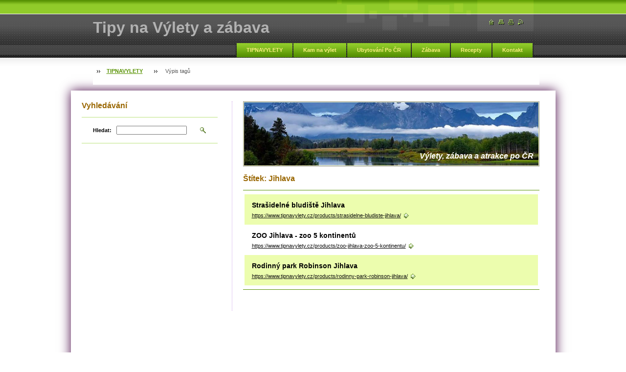

--- FILE ---
content_type: text/html; charset=UTF-8
request_url: https://www.tipnavylety.cz/tags/Jihlava/
body_size: 26087
content:
<!--[if lte IE 9]><!DOCTYPE HTML PUBLIC "-//W3C//DTD HTML 4.01 Transitional//EN" "https://www.w3.org/TR/html4/loose.dtd"><![endif]-->
<!DOCTYPE html>

<!--[if IE]><html class="ie" lang="cs"><![endif]-->
<!--[if gt IE 9]><!--> 
<html lang="cs">
<!--<![endif]-->

    <head>
        <!--[if lt IE 8]><meta http-equiv="X-UA-Compatible" content="IE=EmulateIE7"><![endif]--><!--[if IE 8]><meta http-equiv="X-UA-Compatible" content="IE=EmulateIE8"><![endif]--><!--[if IE 9]><meta http-equiv="X-UA-Compatible" content="IE=EmulateIE9"><![endif]-->
        <base href="https://www.tipnavylety.cz/">
  <meta charset="utf-8">
  <meta name="description" content="">
  <meta name="keywords" content="">
  <meta name="generator" content="Webnode">
  <meta name="apple-mobile-web-app-capable" content="yes">
  <meta name="apple-mobile-web-app-status-bar-style" content="black">
  <meta name="format-detection" content="telephone=no">
    <link rel="icon" type="image/svg+xml" href="/favicon.svg" sizes="any">  <link rel="icon" type="image/svg+xml" href="/favicon16.svg" sizes="16x16">  <link rel="icon" href="/favicon.ico"><link rel="canonical" href="https://www.tipnavylety.cz/tags/Jihlava/">
<script type="text/javascript">(function(i,s,o,g,r,a,m){i['GoogleAnalyticsObject']=r;i[r]=i[r]||function(){
			(i[r].q=i[r].q||[]).push(arguments)},i[r].l=1*new Date();a=s.createElement(o),
			m=s.getElementsByTagName(o)[0];a.async=1;a.src=g;m.parentNode.insertBefore(a,m)
			})(window,document,'script','//www.google-analytics.com/analytics.js','ga');ga('create', 'UA-797705-6', 'auto',{"name":"wnd_header"});ga('wnd_header.set', 'dimension1', 'W1');ga('wnd_header.set', 'anonymizeIp', true);ga('wnd_header.send', 'pageview');var _gaq = _gaq || [];
				  (function() {
					var ga = document.createElement('script'); ga.type = 'text/javascript'; ga.async = true;
					ga.src = ('https:' == location.protocol ? 'https://ssl' : 'https://www') + '.google-analytics.com/ga.js';
					var s = document.getElementsByTagName('script')[0]; s.parentNode.insertBefore(ga, s);
				  })(); _gaq.push(['_setAccount', 'G-CVYMGZNH50']);_gaq.push(['_trackPageview']);_gaq.push(['_gat._anonymizeIp']);var pageTrackerAllTrackEvent=function(category,action,opt_label,opt_value){ga('send', 'event', category, action, opt_label, opt_value)};</script>
  <link rel="alternate" type="application/rss+xml" href="https://tipnavylety.cz/rss/all.xml" title="Všechny články">
<!--[if lte IE 9]><style type="text/css">.cke_skin_webnode iframe {vertical-align: baseline !important;}</style><![endif]-->
        <title>Štítek: Jihlava :: Tipy na Výlety a zábava</title>
        <meta name="robots" content="index, follow">
        <meta name="googlebot" content="index, follow">
        <script type="text/javascript" src="/js/lib.js"></script>
        <link rel="stylesheet" type="text/css" href="/css/style.css" media="screen,handheld,projection">
        <link rel="stylesheet" type="text/css" href="/css/print.css" media="print">
    
				<script type="text/javascript">
				/* <![CDATA[ */
					
					if (typeof(RS_CFG) == 'undefined') RS_CFG = new Array();
					RS_CFG['staticServers'] = new Array('https://d11bh4d8fhuq47.cloudfront.net/');
					RS_CFG['skinServers'] = new Array('https://d11bh4d8fhuq47.cloudfront.net/');
					RS_CFG['filesPath'] = 'https://www.tipnavylety.cz/_files/';
					RS_CFG['filesAWSS3Path'] = 'https://5ac99d7762.clvaw-cdnwnd.com/705a1a1df90c4fa411183b028bf14b43/';
					RS_CFG['lbClose'] = 'Zavřít';
					RS_CFG['skin'] = 'default';
					if (!RS_CFG['labels']) RS_CFG['labels'] = new Array();
					RS_CFG['systemName'] = 'Webnode';
						
					RS_CFG['responsiveLayout'] = 0;
					RS_CFG['mobileDevice'] = 0;
					RS_CFG['labels']['copyPasteSource'] = 'Více zde:';
					
				/* ]]> */
				</script><script type="text/javascript" src="https://d11bh4d8fhuq47.cloudfront.net/_system/client/js/compressed/frontend.package.1-3-108.js?ph=5ac99d7762"></script><style type="text/css"></style></head>

    <body>
        <script type="text/javascript">
            /* <![CDATA[ */
           
                RubicusFrontendIns.addAbsoluteHeaderBlockId('headerMenu');

            /* ]]> */
        </script>  
        
        

        <div id="pageWrapper">
    
            <div id="page">
            

                 
                <div id="headerWrapper">
                
               
                                 
                    <div id="header">
                    
       
                    
                        <div id="headerLogo">                    
                            <div id="logo"><a href="home/" title="Přejít na úvodní stránku."><span id="rbcSystemIdentifierLogo">Tipy na Výlety a zábava</span></a></div>                            <script type="text/javascript"> /* <![CDATA[ */ logoCentering(); /* ]]> */ </script>                            
                        </div> <!-- id="headerLogo" -->
                        
                        <div class="cleaner"></div>
                
                        <div class="quick">
                            <ul>                                
                                <li class="homepage"><a href="home/" title="Přejít na úvodní stránku."><span class="hidden">Úvodní stránka</span></a></li>
                                <li class="sitemap"><a href="/sitemap/" title="Přejít na mapu stránek."><span class="hidden">Mapa stránek</span></a></li>
                                <li class="print"><a href="#" onclick="window.print(); return false;" title="Vytisknout stránku"><span class="hidden">Tisk</span></a></li>
                                <li class="rss"><a href="/rss/" title="RSS kanály"><span class="hidden">RSS</span></a></li>
                            </ul>
                        </div> <!-- class="quick" -->
                        
                        <div id="languageSelect"></div>			
                        
                        <hr class="hidden">
                
                        <div id="headerMenu">
                            
<ul class="menu">
	<li class="first"><a href="/home/">TIPNAVYLETY</a></li>
	<li><a href="/kam-na-vylet/">Kam na výlet</a></li>
	<li><a href="/ubytovani-po-cr/">Ubytování Po ČR</a></li>
	<li><a href="/zabava/">Zábava</a></li>
	<li><a href="/recepty/">Recepty</a></li>
	<li class="last"><a href="/napiste-nam/">Kontakt</a></li>
</ul>			
                        </div> <!-- id="mainMenu" -->
                        
                        <hr class="hidden">
                        
                        <div class="cleaner"></div>
                            
                        <div id="navigator">
                            <div id="pageNavigator" class="rbcContentBlock"><span class="separator"><span class="invisible"> &gt; </span></span><a class="navFirstPage" href="/home/">TIPNAVYLETY</a><span class="separator"><span class="invisible"> &gt; </span></span><span id="navCurrentPage">Výpis tagů</span></div>                        </div> <!-- id="navigator" -->
                        
                        <hr class="hidden">                
                        
                        <div class="cleaner"></div>
                
                </div> <!-- id="header" -->
                    
                </div> <!-- id="headerWrapper" -->
                
                <div id="contentWrapper">
         
                
        <!--    <a href=""><img src=""></a>>    
                
                   <br /> <br />         -->
                
                    <div id="content" class="threeCols">
                    
                    
                    
                        <div id="mainColumn"> 
                        
                       
                        
                            <div id="illustration">
                                <div class="in1">
                                    <div class="in2">
                                        <img src="https://5ac99d7762.clvaw-cdnwnd.com/705a1a1df90c4fa411183b028bf14b43/200194070-14731156c3/50000000.jpg?ph=5ac99d7762" width="602" height="129" alt="">                                        <br class="hidden">
                                        <span class="slogan"><span id="rbcCompanySlogan" class="rbcNoStyleSpan">Výlety, zábava a atrakce po ČR</span></span>
                                        
                                       
                                    </div>
                                    
                                    
                                </div>
                                
                   
                            </div> <!-- id="illustration" -->                                                   
                            
                                                        <div class="box taglist">                                <h1>Štítek: Jihlava</h1>                                <div class="list">                                            <div class="item mode-1">                                        <h3 class="heading">Strašidelné bludiště Jihlava</h3>                                                                                                                        <div class="link">                                                                  <a class="icon posRight rightArrow" href="https://www.tipnavylety.cz/products/strasidelne-bludiste-jihlava/">https://www.tipnavylety.cz/products/strasidelne-bludiste-jihlava/</a>                                                                                    </div>                                                                                                                                                            </div> <!-- class="item" -->                                            <p class="hidden">&mdash;&mdash;&mdash;&mdash;&mdash;</p>                                            <div class="item mode-0">                                        <h3 class="heading">ZOO Jihlava - zoo 5 kontinentů</h3>                                                                                                                        <div class="link">                                                                  <a class="icon posRight rightArrow" href="https://www.tipnavylety.cz/products/zoo-jihlava-zoo-5-kontinentu/">https://www.tipnavylety.cz/products/zoo-jihlava-zoo-5-kontinentu/</a>                                                                                    </div>                                                                                                                                                            </div> <!-- class="item" -->                                            <p class="hidden">&mdash;&mdash;&mdash;&mdash;&mdash;</p>                                            <div class="item mode-1">                                        <h3 class="heading">Rodinný park Robinson Jihlava</h3>                                                                                                                        <div class="link">                                                                  <a class="icon posRight rightArrow" href="https://www.tipnavylety.cz/products/rodinny-park-robinson-jihlava/">https://www.tipnavylety.cz/products/rodinny-park-robinson-jihlava/</a>                                                                                    </div>                                                                                                                                                            </div> <!-- class="item" -->                                        </div><!-- class="list" -->                                                                <div class="pagination">                                                                                                                                                <div class="cleaner"></div>                                </div><!-- class="pagination" -->                                   <hr class="hidden">                                <div class="cleaner"></div>                            </div><!-- / class="box taglist" -->                                 
                        </div> <!-- id="mainColumn" -->
                        
                        <div id="leftColumn">
                                            
                            			
                                                
                            

                            <div class="leftSearch box">

		<form action="/search/" method="get" id="fulltextSearch">

                                <h2>Vyhledávání</h2>
                                <fieldset>   
                                    <label for="fulltextSearchText">Hledat:</label>
                                    <input type="text" id="fulltextSearchText" name="text" value="">
                                    <button type="submit" class="submit"><span class="hidden">Hledat</span></button>
                                </fieldset>

		</form>

                                <hr class="hidden">

                                <div class="cleaner"></div>

                            </div> <!-- class="leftSearch box" -->

		
                            			
                            
                            <div class="rbcWidgetArea" style="text-align: center;"></div>


                                <div class="box wysiwyg">

							        <div class="wsw">
								       <!-- WSW -->

		<p><br></p>

								       <!-- WSW -->
							        </div><!-- class="wsw" -->

							        <hr class="hidden">

                                    <div class="cleaner"></div>

			                    </div><!-- class="box wysiwyg" -->

		<div class="rbcWidgetArea" style="text-align: center;"><script async src="//pagead2.googlesyndication.com/pagead/js/adsbygoogle.js"></script>  <ins class="adsbygoogle"      style="display:inline-block;width:320px;height:280px"      data-ad-client="ca-pub-6296379779614885"      data-ad-slot="5680053052"></ins> <script> (adsbygoogle = window.adsbygoogle || []).push({}); </script></div>


                                <div class="box wysiwyg">

							        <div class="wsw">
								       <!-- WSW -->

		

								       <!-- WSW -->
							        </div><!-- class="wsw" -->

							        <hr class="hidden">

                                    <div class="cleaner"></div>

			                    </div><!-- class="box wysiwyg" -->

		<div class="rbcWidgetArea" style="text-align: center;"><script async src="//pagead2.googlesyndication.com/pagead/js/adsbygoogle.js"></script>  <ins class="adsbygoogle"      style="display:inline-block;width:320px;height:280px"      data-ad-client="ca-pub-6296379779614885"      data-ad-slot="5680053052"></ins> <script> (adsbygoogle = window.adsbygoogle || []).push({}); </script></div>


                                <div class="box wysiwyg">

							        <div class="wsw">
								       <!-- WSW -->

		<p style="text-align: center;">&nbsp;</p>
<h1 style="text-align: center;"><span style="font-family:georgia,serif;"><span style="color:#000000;">HLAVNÍ MENU - TIPY NA VÝLETY</span></span></h1>
<table align="center" border="8" cellpadding="0" cellspacing="0" class="modernTable" height="321" style="font-size: 11.2px; width: 278px; height: 400px;" width="262">
	<tbody>
		<tr>
			<td colspan="3" style="border-color: rgb(255, 255, 255); background-color: rgb(249, 244, 249); height: 10px; vertical-align: middle;">
			<h3><em style="font-size: 11px; font-weight: normal;"><a href="https://www.tipnavylety.cz/kam-na-vylet/fotogalerie-a-videa-vylety-zabava-a-atrakce-po-cr/?mobileVersion=0"><span style="color: rgb(0, 0, 0);"><img alt="" src="https://5ac99d7762.clvaw-cdnwnd.com/705a1a1df90c4fa411183b028bf14b43/system_preview_small_200094988-e0107e10ad/mirakulum-tobogan.jpg" style="width: 78px; height: 52px;"></span></a><span style="color: rgb(0, 0, 0);">&nbsp; &nbsp;&nbsp;</span></em><span style="font-size: 12px;"><em><a href="https://www.tipnavylety.cz/kam-na-vylet/fotogalerie-a-videa-vylety-zabava-a-atrakce-po-cr/?mobileVersion=0"><span style="color: rgb(0, 0, 0);"><span style="display: none;">&nbsp;</span>Výlety a atrakce<span style="display: none;">&nbsp;</span><span style="display: none;">&nbsp;</span></span></a></em></span></h3>
			</td>
		</tr>
		<tr>
			<td colspan="3" style="border-color: rgb(255, 255, 255); background-color: rgb(249, 244, 249); height: 10px; vertical-align: middle;">
			<h3><em><span style="color: rgb(0, 0, 0);"><a href="https://www.tipnavylety.cz/recepty/?mobileVersion=0"><img alt="" src="https://5ac99d7762.clvaw-cdnwnd.com/705a1a1df90c4fa411183b028bf14b43/200093849-d925dd984d/KOKOSOVÝ SEN S KAKAOVO-BANÁNOVÝM PŘELIVEM.jpg" style="width: 78px; height: 52px;"></a>&nbsp;&nbsp;<span style="font-size: 14px;">&nbsp;</span></span><span style="font-size: 12px;"><a href="https://www.tipnavylety.cz/recepty/?mobileVersion=0"><span style="color: rgb(0, 0, 0);"><span style="display: none;">&nbsp;</span>Recepty - menu<span style="display: none;">&nbsp;</span></span></a></span></em></h3>
			</td>
		</tr>
		<tr>
			<td colspan="3" style="border-color: rgb(255, 255, 255); background-color: rgb(249, 244, 249); height: 10px; vertical-align: middle;">
			<h3><em style="font-size: 11px; font-weight: normal;"><span style="color: rgb(0, 0, 0);"><a href="https://www.tipnavylety.cz/koktejly/?mobileVersion=0"><span style="display: none;">&nbsp;</span><span style="display: none;">&nbsp;</span><span style="display: none;">&nbsp;</span><span style="display: none;">&nbsp;</span><img alt="" src="https://5ac99d7762.clvaw-cdnwnd.com/705a1a1df90c4fa411183b028bf14b43/200089480-a570ba66c3/Amarantový dezert s borůvkami, hruškou, banánem a smetanou.jpg" style="width: 78px; height: 52px;"><span style="display: none;">&nbsp;</span></a>&nbsp; &nbsp;&nbsp;</span></em><span style="font-size: 12px;"><em><span style="font-size:12px;"><span style="font-family: verdana, geneva, sans-serif;"><a href="https://www.tipnavylety.cz/recepty/koktejly//?mobileVersion=0"><span style="color: rgb(0, 0, 0);">Koktejly - menu<span style="display: none;">&nbsp;</span></span></a><span style="color: rgb(0, 0, 0);">&nbsp;</span></span></span><span style="color: rgb(0, 0, 0);">&nbsp;</span></em></span></h3>
			</td>
		</tr>
		<tr>
			<td colspan="3" style="border-color: rgb(255, 255, 255); background-color: rgb(249, 244, 249); height: 10px; vertical-align: middle;">
			<h3><em style="font-size: 11px; font-weight: normal;"><span style="color: rgb(0, 0, 0);"><a href="https://www.tipnavylety.cz/zabava/?mobileVersion=0"><img alt="" src="https://5ac99d7762.clvaw-cdnwnd.com/705a1a1df90c4fa411183b028bf14b43/200115495-9cb319dac5/Ford Mustang GT 500 Shelby Cobra.jpg" style="width: 78px; height: 52px;"></a>&nbsp; &nbsp;&nbsp;</span></em><span style="font-size: 12px;"><em><span style="font-size:12px;"><a href="https://www.tipnavylety.cz/zabava/?mobileVersion=0"><span style="color: rgb(0, 0, 0);"><span style="display: none;">&nbsp;</span><span style="display: none;">&nbsp;</span>Zábava - menu<span style="display: none;">&nbsp;</span><span style="display: none;">&nbsp;</span></span></a></span><span style="color: rgb(0, 0, 0);">&nbsp;<span style="display: none;">&nbsp;</span> &nbsp;</span></em></span></h3>
			</td>
		</tr>
		<tr>
			<td colspan="3" style="border-color: rgb(255, 255, 255); background-color: rgb(249, 244, 249); height: 10px; vertical-align: middle;">
			<h3><em style="font-size: 11px; font-weight: normal;"><a href="https://www.tipnavylety.cz/akce-v-praze/?mobileVersion=0"><span style="color: rgb(0, 0, 0);"><img alt="" src="https://5ac99d7762.clvaw-cdnwnd.com/705a1a1df90c4fa411183b028bf14b43/system_preview_small_200115496-8419a85139/a8e28ba731b0ace97caabde70836_w700_h458_gi-photo-116025.jpg" style="width: 79px; height: 52px;"></span></a><span style="color: rgb(0, 0, 0);">&nbsp; &nbsp;&nbsp;</span></em><a href="https://www.tipnavylety.cz/ubytovani-po-cr/?mobileVersion=0"><span style="font-size:12px;"><em><span style="color: rgb(0, 0, 0);">Ubytování po ČR<span style="display: none;">&nbsp;</span></span></em></span></a></h3>
			</td>
		</tr>
	</tbody>
</table>
<p style="text-align: center;">&nbsp;</p>
<p style="text-align: center;"><a href="https://www.tipnavylety.cz/products/hrad-kost/?mobileVersion=0"><img alt="" src="https://5ac99d7762.clvaw-cdnwnd.com/705a1a1df90c4fa411183b028bf14b43/system_preview_detail_200225451-2c7472c749/hrad kost 1.jpg" style="width: 250px; height: 167px;"></a></p>
<h1 style="text-align: center;"><span style="color: rgb(153, 102, 0);"><span style="font-family: georgia, serif;">NEJNOVĚJŠÍ VÝLET -&nbsp;</span></span><span style="color: rgb(0, 0, 0);"><span style="font-family: georgia, serif;">Hrad Kost</span></span></h1>
<p style="text-align: center;">&nbsp;</p>
<p style="text-align: center;"><a href="https://www.tipnavylety.cz/ubytovani-po-cr-penziony-hotely-residence-a-apartmany/?mobileVersion=0"><img alt="" src="https://5ac99d7762.clvaw-cdnwnd.com/705a1a1df90c4fa411183b028bf14b43/200185804-6539366338/UBYTOVANI4.jpg" style="width: 250px; height: 80px;"></a></p>
<p style="text-align: center;">&nbsp;</p>
<p style="text-align: center;"><a href="https://www.birell.cz"><img alt="" src="https://5ac99d7762.clvaw-cdnwnd.com/705a1a1df90c4fa411183b028bf14b43/system_preview_detail_200224887-ed1b7ed1ba/cola-birell-kv-vertikal.jpg" style="width: 250px; height: 280px;"></a></p>


								       <!-- WSW -->
							        </div><!-- class="wsw" -->

							        <hr class="hidden">

                                    <div class="cleaner"></div>

			                    </div><!-- class="box wysiwyg" -->

		<div class="rbcWidgetArea" style="text-align: center;"><script async src="//pagead2.googlesyndication.com/pagead/js/adsbygoogle.js"></script>  <ins class="adsbygoogle"      style="display:inline-block;width:320px;height:280px"      data-ad-client="ca-pub-6296379779614885"      data-ad-slot="5680053052"></ins> <script> (adsbygoogle = window.adsbygoogle || []).push({}); </script></div>


                                <div class="box wysiwyg">

							        <div class="wsw">
								       <!-- WSW -->

		


								       <!-- WSW -->
							        </div><!-- class="wsw" -->

							        <hr class="hidden">

                                    <div class="cleaner"></div>

			                    </div><!-- class="box wysiwyg" -->

		<div class="rbcWidgetArea" style="text-align: center;"></div>


                                <div class="box wysiwyg">

							        <div class="wsw">
								       <!-- WSW -->

		<p style="text-align: center;">&nbsp;</p>
<h4 style="text-align: center;"><span style="font-size: 16px;">NEJNOVĚJŠÍ RECEPTY -&nbsp;<span style="color: rgb(153, 102, 0);"><span style="font-family: georgia, serif;">TIRAMISU ROLÁDA S AMARETTEM</span></span></span></h4>
<p style="text-align: center;"><a href="https://www.tipnavylety.cz/products/tiramisu-rolada-s-amarettem/?mobileVersion=0"><img alt="" src="https://5ac99d7762.clvaw-cdnwnd.com/705a1a1df90c4fa411183b028bf14b43/200148232-94acf95a6e/TIRAMISSU ROLÁDA.jpg" style="width: 270px; height: 203px;"></a></p>
<p style="text-align: center;">&nbsp;</p>
<div>
	<p style="text-align: center;"><a href="https://www.tipnavylety.cz/napiste-nam/?mobileVersion=0"><img alt="" src="https://5ac99d7762.clvaw-cdnwnd.com/705a1a1df90c4fa411183b028bf14b43/200104394-eebf4efb96/INZERCE TLACITKO222822.jpg" style="width: 270px; height: 70px;"></a></p>
</div>


								       <!-- WSW -->
							        </div><!-- class="wsw" -->

							        <hr class="hidden">

                                    <div class="cleaner"></div>

			                    </div><!-- class="box wysiwyg" -->

		<div class="rbcWidgetArea widgetFacebook" style="text-align: center;width:100%;"><script src="https://connect.facebook.net/cs_CZ/sdk.js#xfbml=1&amp;version=v2.3&amp;appId=225951590755638"></script><div class="fb-page" data-href="https://www.facebook.com/Recepty.Akce.Festivaly/" data-hide-cover="false" data-show-facepile="false" data-show-posts="false" data-width="280" data-height="130"></div></div><script type="text/javascript">if (Rubicus && Rubicus.cZones) {Rubicus.cZones.setZonesStyleDelayed();}</script>


                                <div class="box wysiwyg">

							        <div class="wsw">
								       <!-- WSW -->

		

								       <!-- WSW -->
							        </div><!-- class="wsw" -->

							        <hr class="hidden">

                                    <div class="cleaner"></div>

			                    </div><!-- class="box wysiwyg" -->

		<div class="rbcWidgetArea" style="text-align: center;"></div>


                                <div class="box wysiwyg">

							        <div class="wsw">
								       <!-- WSW -->

		

								       <!-- WSW -->
							        </div><!-- class="wsw" -->

							        <hr class="hidden">

                                    <div class="cleaner"></div>

			                    </div><!-- class="box wysiwyg" -->

		<div class="rbcWidgetArea" style="text-align: center;"><script async src="//pagead2.googlesyndication.com/pagead/js/adsbygoogle.js"></script>  <ins class="adsbygoogle"      style="display:inline-block;width:320px;height:280px"      data-ad-client="ca-pub-6296379779614885"      data-ad-slot="5680053052"></ins> <script> (adsbygoogle = window.adsbygoogle || []).push({}); </script></div>


                                <div class="box wysiwyg">

							        <div class="wsw">
								       <!-- WSW -->

		

								       <!-- WSW -->
							        </div><!-- class="wsw" -->

							        <hr class="hidden">

                                    <div class="cleaner"></div>

			                    </div><!-- class="box wysiwyg" -->

		<div class="rbcWidgetArea" style="text-align: center;"><script async src="https://pagead2.googlesyndication.com/pagead/js/adsbygoogle.js"></script>  <ins class="adsbygoogle"      style="display:block"      data-ad-client="ca-pub-6296379779614885"      data-ad-slot="8838197445"      data-ad-format="auto"      data-full-width-responsive="true"></ins> <script>      (adsbygoogle = window.adsbygoogle || []).push({}); </script></div>


                                <div class="box wysiwyg">

							        <div class="wsw">
								       <!-- WSW -->

		<div id="cke_pastebin" style="font-size: 11.2px; position: absolute; top: 8px; width: 1px; height: 1px; overflow: hidden; left: -1000px;">
	<table align="center" border="8" cellpadding="0" cellspacing="0" class="modernTable" height="321" style="font-size: 11.2px; width: 380px; height: 400px;" width="262">
		<thead ..="" img="" style="background-image: url(">
		</thead>
		<tbody readability="5">
			<tr readability="2">
				<td colspan="3" style="border-color: rgb(255, 255, 255); background-color: rgb(255, 255, 255); height: 10px; vertical-align: middle;">
				<h3 style="text-align: right;"><em style="font-size: 12px; font-weight: normal;"><span style="font-size: 14px;"><strong><a href="https://www.tipnavylety.cz/recepty/"><span style="color: rgb(0, 0, 0);">Recepty - Hlavní menu</span></a></strong><span style="color: rgb(0, 0, 0);">&nbsp;&nbsp;</span></span></em><em style="font-size: 1.3em; font-weight: normal;"><span style="color: rgb(0, 0, 0);"><img alt="" src="https://5ac99d7762.clvaw-cdnwnd.com/705a1a1df90c4fa411183b028bf14b43/200093849-d925dd984d/KOKOSOVÝ SEN S KAKAOVO-BANÁNOVÝM PŘELIVEM.jpg" style="width: 78px; height: 52px;"></span></em></h3>
				</td>
				<td style="border-color: rgb(255, 255, 255); background-color: rgb(255, 255, 255); height: 10px; vertical-align: middle; text-align: right;">&nbsp;</td>
			</tr>
			<tr readability="2">
				<td colspan="3" style="border-color: rgb(255, 255, 255); background-color: rgb(255, 255, 255); height: 10px; vertical-align: middle;">
				<h3 style="text-align: right;"><span style="font-size: 12px;"><em><span style="font-size: 14px;"><a href="https://www.tipnavylety.cz/koktejly/"><span style="color: rgb(0, 0, 0);">Koktejly - Hlavní menu</span></a>&nbsp;<span style="color: rgb(0, 0, 0);">&nbsp;</span></span></em></span><em style="font-size: 12px; font-weight: normal;"><span style="color: rgb(0, 0, 0);"><img alt="" src="https://5ac99d7762.clvaw-cdnwnd.com/705a1a1df90c4fa411183b028bf14b43/200089480-a570ba66c3/Amarantový dezert s borůvkami, hruškou, banánem a smetanou.jpg" style="width: 78px; height: 52px;"></span></em></h3>
				</td>
				<td style="border-color: rgb(255, 255, 255); background-color: rgb(255, 255, 255); height: 10px; vertical-align: middle; text-align: right;">&nbsp;</td>
			</tr>
			<tr readability="2">
				<td colspan="3" style="border-color: rgb(255, 255, 255); background-color: rgb(255, 255, 255); height: 10px; vertical-align: middle;">
				<h3 style="text-align: right;"><span style="font-size: 12px;"><em><span style="font-size: 14px;"><a href="https://www.tipnavylety.cz/zabava/"><span style="color: rgb(0, 0, 0);">Zábava - Hlavní menu</span></a></span><span style="color: rgb(0, 0, 0);">&nbsp; &nbsp;<img alt="" src="https://5ac99d7762.clvaw-cdnwnd.com/705a1a1df90c4fa411183b028bf14b43/200115495-9cb319dac5/Ford Mustang GT 500 Shelby Cobra.jpg" style="width: 78px; height: 52px;"></span></em></span></h3>
				</td>
			</tr>
			<tr readability="2">
				<td colspan="3" style="border-color: rgb(255, 255, 255); background-color: rgb(255, 255, 255); height: 10px; vertical-align: middle;">
				<h3 style="text-align: right;"><span style="font-size: 12px;"><em><span style="font-size: 14px;"><a href="https://www.tipnavylety.cz/kam-na-vylet/fotogalerie-a-videa-vylety-zabava-a-atrakce-po-cr/"><span style="color: rgb(0, 0, 0);">Výlety a atrakce po ČR</span></a><span style="color: rgb(0, 0, 0);">&nbsp;&nbsp;</span></span><span style="color: rgb(0, 0, 0);">&nbsp;<img alt="" src="https://5ac99d7762.clvaw-cdnwnd.com/705a1a1df90c4fa411183b028bf14b43/system_preview_small_200094988-e0107e10ad/mirakulum-tobogan.jpg" style="width: 78px; height: 52px;"></span></em></span></h3>
				</td>
			</tr>
			<tr readability="2">
				<td colspan="3" style="border-color: rgb(255, 255, 255); background-color: rgb(255, 255, 255); height: 10px; vertical-align: middle;">
				<h3 style="text-align: right;"><span style="font-size: 12px;"><em><span><a href="https://www.tipnavylety.cz/akce-v-praze/"><span>Akce&nbsp;</span></a></span></em></span></h3></td></tr></tbody></table></div><div>
	<div>
		&nbsp;</div>
	<h1 style="text-align: center;"><a href="http://www.vodarenstvi.cz" style="font-family: Verdana, Tahoma, Arial, sans-serif; font-size: 0.7em;"><img alt="" src="https://5ac99d7762.clvaw-cdnwnd.com/705a1a1df90c4fa411183b028bf14b43/system_preview_detail_200135038-95ae496a88/VODARENSTVI_RAM.jpg" style="width: 250px; height: 34px;"></a></h1>
	<p style="text-align: center;">&nbsp;</p>
</div>
<div class="leftMenu2 box">
	<h2 style="line-height: 15.68px; text-align: center;"><img alt="" src="https://5ac99d7762.clvaw-cdnwnd.com/705a1a1df90c4fa411183b028bf14b43/200038420-7b16d7c11a/listaspecial Tipy na vylety.jpg" style="font-size: 1.4em; font-weight: normal; line-height: 1.4em; width: 278px; height: 38px;"></h2>
	<h4 style="text-align: center;"><strong><span style="font-family:georgia,serif;">TIPY NA VÝLETY DLE OBLASTÍ</span></strong></h4>
	<p class="menuIn"><img alt="" src="https://5ac99d7762.clvaw-cdnwnd.com/705a1a1df90c4fa411183b028bf14b43/system_preview_detail_200135229-ed4c2ee450/lista obrazku2.jpg" style="width: 274px; height: 81px;"></p>
	<table align="center" border="8" cellpadding="0" cellspacing="0" class="modernTable" height="321" style="font-size: 11.2px; line-height: 15.68px; width: 278px; height: 250px;" width="262">
		<tbody readability="3">
			<tr readability="2">
				<td style="border-color: rgb(255, 255, 255); text-align: center; height: 30px; vertical-align: middle; background-color: rgb(249, 244, 249);">
				<blockquote>
					<h4><span style="font-size: 11px;"><span style="color: rgb(102, 153, 0);"><strong>Tipy na výlety dle oblastí</strong></span></span></h4>
				</blockquote>
				</td>
			</tr>
			<tr>
				<td style="text-align: center; height: 30px; background-color: rgb(249, 244, 249); border-color: rgb(255, 255, 255); vertical-align: middle;">
				<h3 class="menuIn" style="line-height: 15.68px;"><span style="font-size:11px;"><span style="font-family: verdana, geneva, sans-serif;"><strong><a href="https://www.tipnavylety.cz/kam-na-vylet/praha-vylety/?mobileVersion=0"><span style="color: rgb(0, 0, 0);"><span style="display: none;">&nbsp;</span>Praha<span style="display: none;">&nbsp;</span></span></a></strong></span></span></h3>
				</td>
			</tr>
			<tr>
				<td style="text-align: center; height: 30px; background-color: rgb(249, 244, 249); border-color: rgb(255, 255, 255); vertical-align: middle;">
				<h3 class="menuIn" style="line-height: 15.68px;"><span style="font-size:11px;"><span style="font-family: verdana, geneva, sans-serif;"><strong><a href="https://www.tipnavylety.cz/kam-na-vylet/jizni-cechy-vylety/?mobileVersion=0"><span style="color: rgb(0, 0, 0);"><span style="display: none;">&nbsp;</span>Jižní Čechy<span style="display: none;">&nbsp;</span></span></a></strong></span></span></h3>
				</td>
			</tr>
			<tr>
				<td style="text-align: center; height: 30px; background-color: rgb(249, 244, 249); border-color: rgb(255, 255, 255); vertical-align: middle;">
				<h3 class="menuIn" style="line-height: 15.68px;"><span style="font-size:11px;"><span style="font-family: verdana, geneva, sans-serif;"><strong><a href="https://www.tipnavylety.cz/kam-na-vylet/stredni-cechy-vylety/?mobileVersion=0"><span style="color: rgb(0, 0, 0);">Střední Čechy</span></a></strong></span></span></h3>
				</td>
			</tr>
			<tr readability="2">
				<td style="text-align: center; height: 30px; background-color: rgb(249, 244, 249); border-color: rgb(255, 255, 255); vertical-align: middle;">
				<h3 class="menuIn" style="line-height: 15.68px;"><span style="font-size:11px;"><span style="font-family: verdana, geneva, sans-serif;"><strong><a href="https://www.tipnavylety.cz/kam-na-vylet/vychodni-cechy-vylety/?mobileVersion=0"><span style="color: rgb(0, 0, 0);"><span style="display: none;">&nbsp;</span>Východní Čechy<span style="display: none;">&nbsp;</span></span></a></strong></span></span></h3>
				</td>
			</tr>
			<tr>
				<td style="text-align: center; height: 30px; background-color: rgb(249, 244, 249); border-color: rgb(255, 255, 255); vertical-align: middle;">
				<h3 class="menuIn" style="line-height: 15.68px;"><span style="font-size:11px;"><span style="font-family: verdana, geneva, sans-serif;"><strong><a href="https://www.tipnavylety.cz/kam-na-vylet/zapadni-cechy-vylety/?mobileVersion=0"><span style="color: rgb(0, 0, 0);">Západní Čechy</span></a></strong></span></span></h3>
				</td>
			</tr>
			<tr>
				<td style="text-align: center; height: 30px; background-color: rgb(249, 244, 249); border-color: rgb(255, 255, 255); vertical-align: middle;">
				<h3 class="menuIn" style="line-height: 15.68px;"><span style="font-size:11px;"><span style="font-family: verdana, geneva, sans-serif;"><strong><a href="https://www.tipnavylety.cz/kam-na-vylet/severni-cechy-vylety/?mobileVersion=0"><span style="color: rgb(0, 0, 0);">Severní Čechy</span></a></strong></span></span></h3>
				</td>
			</tr>
			<tr>
				<td style="text-align: center; height: 30px; background-color: rgb(249, 244, 249); border-color: rgb(255, 255, 255); vertical-align: middle;">
				<h3 class="menuIn" style="line-height: 15.68px;"><span style="font-size:11px;"><span style="font-family: verdana, geneva, sans-serif;"><strong><a href="https://www.tipnavylety.cz/kam-na-vylet/jizni-morava-vylety/?mobileVersion=0"><span style="color: rgb(0, 0, 0);"><span style="display: none;">&nbsp;</span>Jižní Morava<span style="display: none;">&nbsp;</span></span></a></strong></span></span></h3>
				</td>
			</tr>
			<tr>
				<td style="background-color: rgb(249, 244, 249); border-color: rgb(255, 255, 255); text-align: center; height: 30px; vertical-align: middle;">
				<h3 style="text-align: center;"><strong><span style="font-size:11px;"><a href="https://www.tipnavylety.cz/kam-na-vylet/severni-morava-vylety/?mobileVersion=0"><span style="color:#000000;">Severní Morava</span></a></span></strong></h3>
				</td>
			</tr>
			<tr readability="2">
				<td style="text-align: center; height: 30px; background-color: rgb(249, 244, 249); border-color: rgb(255, 255, 255); vertical-align: middle;">
				<h3 class="menuIn" style="line-height: 15.68px;"><span style="font-size: 11px;"><span style="font-family: verdana, geneva, sans-serif;"><strong><a href="https://www.tipnavylety.cz/kam-na-vylet/fotogalerie-a-videa-vylety-zabava-a-atrakce-po-cr/?mobileVersion=0"><span style="color: rgb(255, 0, 0);"><span style="font-size: 12px;"><span style="display: none;">&nbsp;</span>TIPY NA VÝLETY</span></span><span style="color: rgb(102, 153, 0);">&nbsp;-<span style="color: rgb(255, 0, 0);">&nbsp;</span></span><span style="color: rgb(0, 0, 0);">podle kategorií<span style="display: none;">&nbsp;</span></span></a></strong></span></span></h3>
				</td>
			</tr>
		</tbody>
	</table>
</div>
<div class="leftMenu2 box">
	<div>
		&nbsp;</div>
	<h1 style="text-align: center;"><span style="color: rgb(0, 0, 0);"><span style="font-family: georgia, serif;">ZÁBAVNÁ VIDEA</span></span></h1>
	<p style="text-align: center;"><a href="https://www.tipnavylety.cz/zabavna-videa/?mobileVersion=0"><img alt="" src="https://5ac99d7762.clvaw-cdnwnd.com/705a1a1df90c4fa411183b028bf14b43/200222157-dcd9ddcda0/ZÁBAVNÁ VIDEA.jpg" style="width: 270px; height: 39px;"></a></p>
</div>
<div id="cke_pastebin" style="position: absolute; top: 140.875px; width: 1px; height: 1px; overflow: hidden; left: -1000px;">
	<div id="cke_pastebin" style="font-size: 11.2px; position: absolute; top: 8px; width: 1px; height: 1px; overflow: hidden; left: -1000px;">
		<table align="center" border="8" cellpadding="0" cellspacing="0" class="modernTable" height="321" style="font-size: 11.2px; width: 380px; height: 400px;" width="262">
			<thead ..="" img="" style="background-image: url(">
			</thead>
			<tbody readability="5">
				<tr readability="2">
					<td colspan="3" style="border-color: rgb(255, 255, 255); background-color: rgb(255, 255, 255); height: 10px; vertical-align: middle;">
					<h3 style="text-align: right;"><em style="font-size: 12px; font-weight: normal;"><span style="font-size: 14px;"><strong><a href="https://www.tipnavylety.cz/recepty/"><span style="color: rgb(0, 0, 0);">Recepty - Hlavní menu</span></a></strong><span style="color: rgb(0, 0, 0);">&nbsp;&nbsp;</span></span></em><em style="font-size: 1.3em; font-weight: normal;"><span style="color: rgb(0, 0, 0);"><img alt="" src="https://5ac99d7762.clvaw-cdnwnd.com/705a1a1df90c4fa411183b028bf14b43/200093849-d925dd984d/KOKOSOVÝ SEN S KAKAOVO-BANÁNOVÝM PŘELIVEM.jpg" style="width: 78px; height: 52px;"></span></em></h3>
					</td>
					<td style="border-color: rgb(255, 255, 255); background-color: rgb(255, 255, 255); height: 10px; vertical-align: middle; text-align: right;">&nbsp;</td>
				</tr>
				<tr readability="2">
					<td colspan="3" style="border-color: rgb(255, 255, 255); background-color: rgb(255, 255, 255); height: 10px; vertical-align: middle;">
					<h3 style="text-align: right;"><span style="font-size: 12px;"><em><span style="font-size: 14px;"><a href="https://www.tipnavylety.cz/koktejly/"><span style="color: rgb(0, 0, 0);">Koktejly - Hlavní menu</span></a>&nbsp;<span style="color: rgb(0, 0, 0);">&nbsp;</span></span></em></span><em style="font-size: 12px; font-weight: normal;"><span style="color: rgb(0, 0, 0);"><img alt="" src="https://5ac99d7762.clvaw-cdnwnd.com/705a1a1df90c4fa411183b028bf14b43/200089480-a570ba66c3/Amarantový dezert s borůvkami, hruškou, banánem a smetanou.jpg" style="width: 78px; height: 52px;"></span></em></h3>
					</td>
					<td style="border-color: rgb(255, 255, 255); background-color: rgb(255, 255, 255); height: 10px; vertical-align: middle; text-align: right;">&nbsp;</td>
				</tr>
				<tr readability="2">
					<td colspan="3" style="border-color: rgb(255, 255, 255); background-color: rgb(255, 255, 255); height: 10px; vertical-align: middle;">
					<h3 style="text-align: right;"><span style="font-size: 12px;"><em><span style="font-size: 14px;"><a href="https://www.tipnavylety.cz/zabava/"><span style="color: rgb(0, 0, 0);">Zábava - Hlavní menu</span></a></span><span style="color: rgb(0, 0, 0);">&nbsp; &nbsp;<img alt="" src="https://5ac99d7762.clvaw-cdnwnd.com/705a1a1df90c4fa411183b028bf14b43/200115495-9cb319dac5/Ford Mustang GT 500 Shelby Cobra.jpg" style="width: 78px; height: 52px;"></span></em></span></h3>
					</td>
				</tr>
				<tr readability="2">
					<td colspan="3" style="border-color: rgb(255, 255, 255); background-color: rgb(255, 255, 255); height: 10px; vertical-align: middle;">
					<h3 style="text-align: right;"><span style="font-size: 12px;"><em><span style="font-size: 14px;"><a href="https://www.tipnavylety.cz/kam-na-vylet/fotogalerie-a-videa-vylety-zabava-a-atrakce-po-cr/"><span style="color: rgb(0, 0, 0);">Výlety a atrakce po ČR</span></a><span style="color: rgb(0, 0, 0);">&nbsp;&nbsp;</span></span><span style="color: rgb(0, 0, 0);">&nbsp;<img alt="" src="https://5ac99d7762.clvaw-cdnwnd.com/705a1a1df90c4fa411183b028bf14b43/system_preview_small_200094988-e0107e10ad/mirakulum-tobogan.jpg" style="width: 78px; height: 52px;"></span></em></span></h3>
					</td>
				</tr>
				<tr readability="2">
					<td colspan="3" style="border-color: rgb(255, 255, 255); background-color: rgb(255, 255, 255); height: 10px; vertical-align: middle;">
					<h3 style="text-align: right;"><span style="font-size: 12px;"><em><span style="font-size: 14px;"><a href="https://www.tipnavylety.cz/akce-v-praze/"><span style="color: rgb(0, 0, 0);">Akce a festivaly v Praze</span></a></span><span style="color: rgb(0, 0, 0);">&nbsp; &nbsp;<img alt="" src="https://5ac99d7762.clvaw-cdnwnd.com/705a1a1df90c4fa411183b028bf14b43/system_preview_small_200115496-8419a85139/a8e28ba731b0ace97caabde70836_w700_h458_gi-photo-116025.jpg" style="width: 79px; height: 52px;"></span></em></span></h3>
					</td>
				</tr>
			</tbody>
		</table>
	</div>
	<table align="center" border="8" cellpadding="0" cellspacing="0" class="modernTable" height="321" style="font-size: 11.2px; width: 300px; height: 400px;" width="262">
		<thead ..="" img="" style="background-image: url(">
		</thead>
		<tbody readability="5">
			<tr readability="2">
				<td colspan="3" style="border-color: rgb(255, 255, 255); background-color: rgb(255, 255, 255); height: 10px; vertical-align: middle;">
				<h3 style="text-align: right;"><strong><em style="font-size: 11px; font-weight: normal;"><span style="font-family: verdana, geneva, sans-serif;"><a href="https://www.tipnavylety.cz/recepty/"><span style="color: rgb(0, 0, 0);">Recepty - Hlavní menu</span></a><span style="color: rgb(0, 0, 0);">&nbsp;&nbsp;</span></span></em></strong><span style="font-size: 11px;"><em style="font-size: 1.3em; font-weight: normal;"><span style="color: rgb(0, 0, 0);"><img alt="" src="https://5ac99d7762.clvaw-cdnwnd.com/705a1a1df90c4fa411183b028bf14b43/200093849-d925dd984d/KOKOSOVÝ SEN S KAKAOVO-BANÁNOVÝM PŘELIVEM.jpg" style="width: 78px; height: 52px;"></span></em></span></h3>
				</td>
				<td style="border-color: rgb(255, 255, 255); background-color: rgb(255, 255, 255); height: 10px; vertical-align: middle; text-align: right;">&nbsp;</td>
			</tr>
			<tr readability="2">
				<td colspan="3" style="border-color: rgb(255, 255, 255); background-color: rgb(255, 255, 255); height: 10px; vertical-align: middle;">
				<h3 style="text-align: right;"><span style="font-size: 11px;"><em><span style="font-family: verdana, geneva, sans-serif;"><a href="https://www.tipnavylety.cz/koktejly/"><span style="color: rgb(0, 0, 0);">Koktejly - Hlavní menu</span></a>&nbsp;</span><span style="color: rgb(0, 0, 0);">&nbsp;<img alt="" src="https://5ac99d7762.clvaw-cdnwnd.com/705a1a1df90c4fa411183b028bf14b43/200089480-a570ba66c3/Amarantový dezert s borůvkami, hruškou, banánem a smetanou.jpg" style="width: 78px; height: 52px;"></span></em></span></h3>
				</td>
				<td style="border-color: rgb(255, 255, 255); background-color: rgb(255, 255, 255); height: 10px; vertical-align: middle; text-align: right;">&nbsp;</td>
			</tr>
			<tr readability="2">
				<td colspan="3" style="border-color: rgb(255, 255, 255); background-color: rgb(255, 255, 255); height: 10px; vertical-align: middle;">
				<h3 style="text-align: right;"><span style="font-size: 11px;"><em><a href="https://www.tipnavylety.cz/zabava/"><span style="color: rgb(0, 0, 0);">Zábava - Hlavní menu</span></a><span style="color: rgb(0, 0, 0);">&nbsp; &nbsp;<img alt="" src="https://5ac99d7762.clvaw-cdnwnd.com/705a1a1df90c4fa411183b028bf14b43/200115495-9cb319dac5/Ford Mustang GT 500 Shelby Cobra.jpg" style="width: 78px; height: 52px;"></span></em></span></h3>
				</td>
			</tr>
			<tr readability="2">
				<td colspan="3" style="border-color: rgb(255, 255, 255); background-color: rgb(255, 255, 255); height: 10px; vertical-align: middle;">
				<h3 style="text-align: right;"><span style="font-size: 11px;"><em><a href="https://www.tipnavylety.cz/kam-na-vylet/fotogalerie-a-videa-vylety-zabava-a-atrakce-po-cr/"><span style="color: rgb(0, 0, 0);">Výlety a atrakce po ČR</span></a><span style="color: rgb(0, 0, 0);">&nbsp;&nbsp;&nbsp;<img alt="" src="https://5ac99d7762.clvaw-cdnwnd.com/705a1a1df90c4fa411183b028bf14b43/system_preview_small_200094988-e0107e10ad/mirakulum-tobogan.jpg" style="width: 78px; height: 52px;"></span></em></span></h3>
				</td>
			</tr>
			<tr readability="2">
				<td colspan="3" style="border-color: rgb(255, 255, 255); background-color: rgb(255, 255, 255); height: 10px; vertical-align: middle;">
				<h3 style="text-align: right;"><span style="font-size: 11px;"><em><a href="https://www.tipnavylety.cz/akce-v-praze/"><span style="color: rgb(0, 0, 0);">Akce a festivaly v Praze</span></a><span style="color: rgb(0, 0, 0);">&nbsp; &nbsp;<img alt="" src="https://5ac99d7762.clvaw-cdnwnd.com/705a1a1df90c4fa411183b028bf14b43/system_preview_small_200115496-8419a85139/a8e28ba731b0ace97caabde70836_w700_h458_gi-photo-116025.jpg" style="width: 79px; height: 52px;"></span></em></span></h3>
				</td>
			</tr>
		</tbody>
	</table>
</div>


								       <!-- WSW -->
							        </div><!-- class="wsw" -->

							        <hr class="hidden">

                                    <div class="cleaner"></div>

			                    </div><!-- class="box wysiwyg" -->

		<div class="rbcWidgetArea" style="text-align: center;"><script async src="//pagead2.googlesyndication.com/pagead/js/adsbygoogle.js"></script>  <ins class="adsbygoogle"      style="display:inline-block;width:320px;height:280px"      data-ad-client="ca-pub-6296379779614885"      data-ad-slot="5680053052"></ins> <script> (adsbygoogle = window.adsbygoogle || []).push({}); </script></div>


                                <div class="box wysiwyg">

							        <div class="wsw">
								       <!-- WSW -->

		

								       <!-- WSW -->
							        </div><!-- class="wsw" -->

							        <hr class="hidden">

                                    <div class="cleaner"></div>

			                    </div><!-- class="box wysiwyg" -->

		<div class="rbcWidgetArea" style="text-align: center;"><script async src="//pagead2.googlesyndication.com/pagead/js/adsbygoogle.js"></script>  <ins class="adsbygoogle"      style="display:inline-block;width:320px;height:280px"      data-ad-client="ca-pub-6296379779614885"      data-ad-slot="5680053052"></ins> <script> (adsbygoogle = window.adsbygoogle || []).push({}); </script></div>


                                <div class="box wysiwyg">

							        <div class="wsw">
								       <!-- WSW -->

		<div class="leftMenu2 box">
	<p style="text-align: center;">&nbsp;</p>
</div>
<div class="leftMenu2 box">
	<p style="text-align: center;"><img alt="" src="https://5ac99d7762.clvaw-cdnwnd.com/705a1a1df90c4fa411183b028bf14b43/200082973-ba02abafc0/tipy na vylety kategorie2.jpg" style="width: 278px; height: 38px;"></p>
	<h1 style="text-align: center;"><span style="font-size:18px;"><span style="color:#000000;"><strong><span style="font-family: georgia, serif;">TIPY NA VÝLETY S DĚTMI</span></strong></span></span></h1>
	<div>
		&nbsp;</div>
	<table align="center" border="8" cellpadding="0" cellspacing="0" class="modernTable" height="321" style="width: 274px;" width="262">
		<tbody>
			<tr>
				<td style="text-align: center; border-color: rgb(255, 255, 255); height: 38px; vertical-align: middle; background-color: rgb(255, 255, 255);">
				<blockquote>
					<p><span style="font-size:12px;"><span style="color: rgb(102, 153, 0);"><strong>TIPY NA VÝLETY - kategorie</strong></span></span></p>
				</blockquote>
				</td>
			</tr>
			<tr>
				<td style="text-align: center; width: 180px; height: 28px; background-color: rgb(249, 244, 249);"><span style="font-family:verdana,geneva,sans-serif;"><span style="font-size:12px;"><strong><a href="https://www.tipnavylety.cz/products/atrakce-pro-deti-zabavni-parky-a-sportovne-relaxacni-arealy-fotogalerie-a-videa/?mobileVersion=0"><span style="color:#800080;">Zábavní </span><span style="color:#000000;">parky</span><span style="color:#800080;"> a sportovní</span><span style="color:#000000;"> areály</span></a></strong></span></span></td>
			</tr>
			<tr>
				<td style="text-align: center; width: 180px; height: 28px; background-color: rgb(249, 244, 249);">
				<p style="text-align: center;"><span style="font-family:verdana,geneva,sans-serif;"><span style="font-size:12px;"><strong><a href="https://www.tipnavylety.cz/products/zabavni-parky-a-atrakce-pro-deti-bobove-drahy-lanove-parky-vyletni-vlacky/?mobileVersion=0"><span style="color:#800080;">Atrakce pro děti</span></a></strong></span></span></p>
				</td>
			</tr>
			<tr>
				<td style="text-align: center; width: 180px; height: 28px; background-color: rgb(249, 244, 249);"><span style="font-family:verdana,geneva,sans-serif;"><span style="font-size:12px;"><strong><a href="https://www.tipnavylety.cz/products/aquaparky-koupaliste-a-lazne-fotogalerie-a-videa/?mobileVersion=0"><span style="color: rgb(0, 0, 255);">Aquaparky a lázně</span></a></strong></span></span></td>
			</tr>
			<tr>
				<td style="text-align: center; width: 180px; height: 28px; background-color: rgb(249, 244, 249);">
				<p style="text-align: center;"><span style="font-family:verdana,geneva,sans-serif;"><span style="font-size:12px;"><strong><a href="https://www.tipnavylety.cz/products/cyklotrasy-a-cyklostezky-fotogalerie-a-videa/?mobileVersion=0"><span style="color: rgb(255, 140, 0);">Cyklostezky</span></a></strong></span></span></p>
				</td>
			</tr>
			<tr>
				<td style="text-align: center; width: 180px; height: 28px; background-color: rgb(249, 244, 249);">
				<p style="text-align: center;"><span style="font-family:verdana,geneva,sans-serif;"><span style="font-size:12px;"><strong><a href="https://www.tipnavylety.cz/products/hrady-fotogalerie-videa/?mobileVersion=0"><span style="color: rgb(105, 105, 105);">Hrady a tvrze</span></a></strong></span></span></p>
				</td>
			</tr>
			<tr>
				<td style="text-align: center; width: 180px; height: 28px; background-color: rgb(249, 244, 249);"><span style="font-family:verdana,geneva,sans-serif;"><span style="font-size:12px;"><strong><a href="https://www.tipnavylety.cz/products/jeskyne-fotogalerie-a-videa/?mobileVersion=0"><span style="color: rgb(255, 0, 0);">Jeskyně</span></a></strong></span></span></td>
			</tr>
			<tr>
				<td style="text-align: center; width: 180px; height: 28px; background-color: rgb(249, 244, 249);"><span style="font-family:verdana,geneva,sans-serif;"><span style="font-size:12px;"><strong><a href="https://www.tipnavylety.cz/products/muzea-a-stale-expozice-fotogalerie-a-videa/?mobileVersion=0"><span style="color: rgb(178, 34, 34);">Muzea a expozice</span></a></strong></span></span></td>
			</tr>
			<tr>
				<td style="text-align: center; width: 180px; height: 28px; background-color: rgb(249, 244, 249);"><span style="font-family:verdana,geneva,sans-serif;"><span style="font-size:12px;"><strong><a href="https://www.tipnavylety.cz/products/rozhledny-fotogalerie-a-videa/?mobileVersion=0"><span style="color: rgb(153, 0, 255);">Rozhledny</span></a></strong></span></span></td>
			</tr>
			<tr>
				<td style="text-align: center; width: 180px; height: 28px; background-color: rgb(249, 244, 249);"><span style="font-family:verdana,geneva,sans-serif;"><span style="font-size:12px;"><strong><a href="https://www.tipnavylety.cz/products/zamky-fotogalerie-a-videa/?mobileVersion=0"><span style="color: rgb(102, 153, 0);">Zámky a panství</span></a></strong></span></span></td>
			</tr>
			<tr>
				<td style="text-align: center; width: 180px; height: 28px; background-color: rgb(249, 244, 249);"><span style="font-family:verdana,geneva,sans-serif;"><span style="font-size:12px;"><strong><a href="https://www.tipnavylety.cz/products/zahrady-fotogalerie-a-videa/?mobileVersion=0"><span style="color: rgb(0, 128, 0);">Zoo, parky, skanzeny</span></a></strong></span></span></td>
			</tr>
			<tr>
				<td style="text-align: center; width: 180px; height: 28px; background-color: rgb(249, 244, 249);"><span style="font-family:verdana,geneva,sans-serif;"><span style="font-size:12px;"><strong><a href="https://www.tipnavylety.cz/products/fotogalerie-a-videa-planetaria-a-hvezdarny/?mobileVersion=0"><span style="color: rgb(255, 0, 255);">Planetárium</span></a></strong></span></span></td>
			</tr>
		</tbody>
	</table>
</div>
<p style="text-align: center;">&nbsp;</p>
<p style="text-align: center;">&nbsp;</p>
<div>
	<h1 style="text-align: center;"><span style="font-family:georgia,serif;"><span style="color:#800080;">INTERAKTIVNÍ MAPY VÝLETŮ !!</span></span></h1>
	<p style="text-align: center;"><a href="https://www.tipnavylety.cz/kam-na-vylet/?mobileVersion=0" style="font-family: Verdana, Tahoma, Arial, sans-serif; font-size: 0.7em;"><img alt="" height="170" src="https://5ac99d7762.clvaw-cdnwnd.com/705a1a1df90c4fa411183b028bf14b43/system_preview_detail_200035162-edde0eed8f/mapa vyletulepsi.jpg" width="251"></a></p>
</div>


								       <!-- WSW -->
							        </div><!-- class="wsw" -->

							        <hr class="hidden">

                                    <div class="cleaner"></div>

			                    </div><!-- class="box wysiwyg" -->

		<div class="rbcWidgetArea" style="text-align: center;"><script async src="//pagead2.googlesyndication.com/pagead/js/adsbygoogle.js"></script>  <ins class="adsbygoogle"      style="display:inline-block;width:320px;height:280px"      data-ad-client="ca-pub-6296379779614885"      data-ad-slot="5680053052"></ins> <script> (adsbygoogle = window.adsbygoogle || []).push({}); </script></div>


                                <div class="box wysiwyg">

							        <div class="wsw">
								       <!-- WSW -->

		

								       <!-- WSW -->
							        </div><!-- class="wsw" -->

							        <hr class="hidden">

                                    <div class="cleaner"></div>

			                    </div><!-- class="box wysiwyg" -->

		<div class="rbcWidgetArea" style="text-align: center;"><script async src="//pagead2.googlesyndication.com/pagead/js/adsbygoogle.js"></script>  <ins class="adsbygoogle"      style="display:inline-block;width:320px;height:280px"      data-ad-client="ca-pub-6296379779614885"      data-ad-slot="5680053052"></ins> <script> (adsbygoogle = window.adsbygoogle || []).push({}); </script></div>


                                <div class="box wysiwyg">

							        <div class="wsw">
								       <!-- WSW -->

		

								       <!-- WSW -->
							        </div><!-- class="wsw" -->

							        <hr class="hidden">

                                    <div class="cleaner"></div>

			                    </div><!-- class="box wysiwyg" -->

		<div class="rbcWidgetArea" style="text-align: center;"></div>


                                <div class="box wysiwyg">

							        <div class="wsw">
								       <!-- WSW -->

		


								       <!-- WSW -->
							        </div><!-- class="wsw" -->

							        <hr class="hidden">

                                    <div class="cleaner"></div>

			                    </div><!-- class="box wysiwyg" -->

		


							<div class="box poll">

								<h2>Anketa</h2>

                                <div class="in">

								    <h3>KTERÉ PIVO MÁTE RÁDI !!!!</h3>

		

								<p>
									<span class="question"><a onclick="RubicusFrontendIns.pollVote(this.parentNode.parentNode.parentNode.parentNode, this.href, this.parentNode.parentNode.parentNode, '<table id=\'waitingTable\'><tr><td><img src=\'/img/loading.gif\' width=\'16\' height=\'16\'></td></tr></table>'); Event.stop(event);" href="https://www.tipnavylety.cz/servers/poll/?con=2&amp;poll=200000115&amp;answer=200000056" title="Hlasovat">PILSNER URQUELL</a> <b>(4 054)</b></span>
									<br />
									<span class="pollbar bar-1"><a href="https://www.tipnavylety.cz/servers/poll/?con=2&amp;poll=200000115&amp;answer=200000056" title="Hlasovat"><img src="/img/poll-1.png" height="6" width="10%" alt="10%"></a></span>
								</p>

		

								<p>
									<span class="question"><a onclick="RubicusFrontendIns.pollVote(this.parentNode.parentNode.parentNode.parentNode, this.href, this.parentNode.parentNode.parentNode, '<table id=\'waitingTable\'><tr><td><img src=\'/img/loading.gif\' width=\'16\' height=\'16\'></td></tr></table>'); Event.stop(event);" href="https://www.tipnavylety.cz/servers/poll/?con=2&amp;poll=200000115&amp;answer=200000057" title="Hlasovat">STAROPRAMEN</a> <b>(3 747)</b></span>
									<br />
									<span class="pollbar bar-2"><a href="https://www.tipnavylety.cz/servers/poll/?con=2&amp;poll=200000115&amp;answer=200000057" title="Hlasovat"><img src="/img/poll-2.png" height="6" width="9%" alt="9%"></a></span>
								</p>

		

								<p>
									<span class="question"><a onclick="RubicusFrontendIns.pollVote(this.parentNode.parentNode.parentNode.parentNode, this.href, this.parentNode.parentNode.parentNode, '<table id=\'waitingTable\'><tr><td><img src=\'/img/loading.gif\' width=\'16\' height=\'16\'></td></tr></table>'); Event.stop(event);" href="https://www.tipnavylety.cz/servers/poll/?con=2&amp;poll=200000115&amp;answer=200000058" title="Hlasovat">KOZEL</a> <b>(3 728)</b></span>
									<br />
									<span class="pollbar bar-0"><a href="https://www.tipnavylety.cz/servers/poll/?con=2&amp;poll=200000115&amp;answer=200000058" title="Hlasovat"><img src="/img/poll-0.png" height="6" width="9%" alt="9%"></a></span>
								</p>

		

								<p>
									<span class="question"><a onclick="RubicusFrontendIns.pollVote(this.parentNode.parentNode.parentNode.parentNode, this.href, this.parentNode.parentNode.parentNode, '<table id=\'waitingTable\'><tr><td><img src=\'/img/loading.gif\' width=\'16\' height=\'16\'></td></tr></table>'); Event.stop(event);" href="https://www.tipnavylety.cz/servers/poll/?con=2&amp;poll=200000115&amp;answer=200000059" title="Hlasovat">KRUŠOVICE</a> <b>(3 728)</b></span>
									<br />
									<span class="pollbar bar-1"><a href="https://www.tipnavylety.cz/servers/poll/?con=2&amp;poll=200000115&amp;answer=200000059" title="Hlasovat"><img src="/img/poll-1.png" height="6" width="9%" alt="9%"></a></span>
								</p>

		

								<p>
									<span class="question"><a onclick="RubicusFrontendIns.pollVote(this.parentNode.parentNode.parentNode.parentNode, this.href, this.parentNode.parentNode.parentNode, '<table id=\'waitingTable\'><tr><td><img src=\'/img/loading.gif\' width=\'16\' height=\'16\'></td></tr></table>'); Event.stop(event);" href="https://www.tipnavylety.cz/servers/poll/?con=2&amp;poll=200000115&amp;answer=200000060" title="Hlasovat">GAMBRINUS</a> <b>(4 254)</b></span>
									<br />
									<span class="pollbar bar-2"><a href="https://www.tipnavylety.cz/servers/poll/?con=2&amp;poll=200000115&amp;answer=200000060" title="Hlasovat"><img src="/img/poll-2.png" height="6" width="10%" alt="10%"></a></span>
								</p>

		

								<p>
									<span class="question"><a onclick="RubicusFrontendIns.pollVote(this.parentNode.parentNode.parentNode.parentNode, this.href, this.parentNode.parentNode.parentNode, '<table id=\'waitingTable\'><tr><td><img src=\'/img/loading.gif\' width=\'16\' height=\'16\'></td></tr></table>'); Event.stop(event);" href="https://www.tipnavylety.cz/servers/poll/?con=2&amp;poll=200000115&amp;answer=200000061" title="Hlasovat">BERNARD</a> <b>(4 290)</b></span>
									<br />
									<span class="pollbar bar-0"><a href="https://www.tipnavylety.cz/servers/poll/?con=2&amp;poll=200000115&amp;answer=200000061" title="Hlasovat"><img src="/img/poll-0.png" height="6" width="10%" alt="10%"></a></span>
								</p>

		

								<p>
									<span class="question"><a onclick="RubicusFrontendIns.pollVote(this.parentNode.parentNode.parentNode.parentNode, this.href, this.parentNode.parentNode.parentNode, '<table id=\'waitingTable\'><tr><td><img src=\'/img/loading.gif\' width=\'16\' height=\'16\'></td></tr></table>'); Event.stop(event);" href="https://www.tipnavylety.cz/servers/poll/?con=2&amp;poll=200000115&amp;answer=200000062" title="Hlasovat">SVIJANY</a> <b>(3 558)</b></span>
									<br />
									<span class="pollbar bar-1"><a href="https://www.tipnavylety.cz/servers/poll/?con=2&amp;poll=200000115&amp;answer=200000062" title="Hlasovat"><img src="/img/poll-1.png" height="6" width="8%" alt="8%"></a></span>
								</p>

		

								<p>
									<span class="question"><a onclick="RubicusFrontendIns.pollVote(this.parentNode.parentNode.parentNode.parentNode, this.href, this.parentNode.parentNode.parentNode, '<table id=\'waitingTable\'><tr><td><img src=\'/img/loading.gif\' width=\'16\' height=\'16\'></td></tr></table>'); Event.stop(event);" href="https://www.tipnavylety.cz/servers/poll/?con=2&amp;poll=200000115&amp;answer=200000063" title="Hlasovat">ZLATOPRAMEN</a> <b>(3 565)</b></span>
									<br />
									<span class="pollbar bar-2"><a href="https://www.tipnavylety.cz/servers/poll/?con=2&amp;poll=200000115&amp;answer=200000063" title="Hlasovat"><img src="/img/poll-2.png" height="6" width="8%" alt="8%"></a></span>
								</p>

		

								<p>
									<span class="question"><a onclick="RubicusFrontendIns.pollVote(this.parentNode.parentNode.parentNode.parentNode, this.href, this.parentNode.parentNode.parentNode, '<table id=\'waitingTable\'><tr><td><img src=\'/img/loading.gif\' width=\'16\' height=\'16\'></td></tr></table>'); Event.stop(event);" href="https://www.tipnavylety.cz/servers/poll/?con=2&amp;poll=200000115&amp;answer=200000064" title="Hlasovat">BRANÍK</a> <b>(3 582)</b></span>
									<br />
									<span class="pollbar bar-0"><a href="https://www.tipnavylety.cz/servers/poll/?con=2&amp;poll=200000115&amp;answer=200000064" title="Hlasovat"><img src="/img/poll-0.png" height="6" width="8%" alt="8%"></a></span>
								</p>

		

								<p>
									<span class="question"><a onclick="RubicusFrontendIns.pollVote(this.parentNode.parentNode.parentNode.parentNode, this.href, this.parentNode.parentNode.parentNode, '<table id=\'waitingTable\'><tr><td><img src=\'/img/loading.gif\' width=\'16\' height=\'16\'></td></tr></table>'); Event.stop(event);" href="https://www.tipnavylety.cz/servers/poll/?con=2&amp;poll=200000115&amp;answer=200000065" title="Hlasovat">BIRELL</a> <b>(4 146)</b></span>
									<br />
									<span class="pollbar bar-1"><a href="https://www.tipnavylety.cz/servers/poll/?con=2&amp;poll=200000115&amp;answer=200000065" title="Hlasovat"><img src="/img/poll-1.png" height="6" width="10%" alt="10%"></a></span>
								</p>

		

								<p>
									<span class="question"><a onclick="RubicusFrontendIns.pollVote(this.parentNode.parentNode.parentNode.parentNode, this.href, this.parentNode.parentNode.parentNode, '<table id=\'waitingTable\'><tr><td><img src=\'/img/loading.gif\' width=\'16\' height=\'16\'></td></tr></table>'); Event.stop(event);" href="https://www.tipnavylety.cz/servers/poll/?con=2&amp;poll=200000115&amp;answer=200000066" title="Hlasovat">REGENT</a> <b>(3 644)</b></span>
									<br />
									<span class="pollbar bar-2"><a href="https://www.tipnavylety.cz/servers/poll/?con=2&amp;poll=200000115&amp;answer=200000066" title="Hlasovat"><img src="/img/poll-2.png" height="6" width="9%" alt="9%"></a></span>
								</p>

		

								    <p class="voted">Celkový počet hlasů: <b>42296</b></p>

                                </div> <!-- class="in" -->

								<hr class="hidden">

                                <div class="cleaner"></div>

							</div><!-- / class="box poll" -->


		


                                <div class="box wysiwyg">

							        <div class="wsw">
								       <!-- WSW -->

		

								       <!-- WSW -->
							        </div><!-- class="wsw" -->

							        <hr class="hidden">

                                    <div class="cleaner"></div>

			                    </div><!-- class="box wysiwyg" -->

		


                                <div class="box wysiwyg">

							        <div class="wsw">
								       <!-- WSW -->

		<div class="leftMenu2 box" style="font-size: 11.2px;">
	<p style="text-align: center;"><img alt="" src="https://5ac99d7762.clvaw-cdnwnd.com/705a1a1df90c4fa411183b028bf14b43/200038421-1318d150cb/listaspecial atrakcezoo.jpg" style="width: 278px; height: 38px;"></p>
	<p style="text-align: center;"><strong style="font-family: georgia, serif; font-size: 14px;">ATRAKCE PRO DĚTI A ZOO A ZÁBAVNÍ PARKY</strong></p>
</div>
<table align="center" border="1" cellpadding="0" cellspacing="0" class="modernTable" height="321" style="font-size: 11.2px; width: 274px; height: 80px;" width="262">
	<tbody>
		<tr>
			<td colspan="3" style="border-color: rgb(255, 255, 255); background-color: rgb(249, 244, 249); height: 10px; vertical-align: middle;">
			<h3 class="menuIn" style="text-align: center;"><span style="font-size: 11px;"><span style="font-family: verdana, geneva, sans-serif;"><strong><a href="https://www.tipnavylety.cz/kam-na-vylet/praha-vylety/vylety-zabava-atrakce-pro-deti/?mobileVersion=0"><span style="color: rgb(0, 0, 0);">Praha</span></a></strong></span></span></h3>
			</td>
		</tr>
		<tr>
			<td colspan="3" style="border-color: rgb(255, 255, 255); background-color: rgb(249, 244, 249); height: 10px; vertical-align: middle;">
			<h3 class="menuIn" style="text-align: center;"><a href="https://www.tipnavylety.cz/kam-na-vylet/jizni-cechy-vylety/vylety-zabava-atrakce-pro-deti/?mobileVersion=0"><span style="font-size: 11px;"><span style="font-family: verdana, geneva, sans-serif;"><strong><span style="color: rgb(0, 0, 0);">Jižní Čechy</span></strong></span></span></a></h3>
			</td>
		</tr>
		<tr>
			<td colspan="3" style="border-color: rgb(255, 255, 255); background-color: rgb(249, 244, 249); height: 10px; vertical-align: middle;">
			<h3 class="menuIn" style="text-align: center;"><span style="font-size: 11px;"><span style="font-family: verdana, geneva, sans-serif;"><strong><a href="https://www.tipnavylety.cz/kam-na-vylet/stredni-cechy-vylety/vylety-zabava-atrakce-pro-deti/?mobileVersion=0"><span style="color: rgb(0, 0, 0);">Střední Čechy</span></a></strong></span></span></h3>
			</td>
		</tr>
		<tr>
			<td colspan="3" style="border-color: rgb(255, 255, 255); background-color: rgb(249, 244, 249); height: 10px; vertical-align: middle;">
			<h3 class="menuIn" style="text-align: center;"><a href="https://www.tipnavylety.cz/kam-na-vylet/vychodni-cechy-vylety/vylety-zabava-atrakce-pro-deti/?mobileVersion=0"><span style="font-size: 11px;"><span style="font-family: verdana, geneva, sans-serif;"><strong><span style="color: rgb(0, 0, 0);">Východní Čechy</span></strong></span></span></a></h3>
			</td>
		</tr>
		<tr>
			<td colspan="3" style="border-color: rgb(255, 255, 255); background-color: rgb(249, 244, 249); height: 10px; vertical-align: middle;">
			<h3 class="menuIn" style="text-align: center;"><a href="https://www.tipnavylety.cz/kam-na-vylet/zapadni-cechy-vylety/vylety-zabava-atrakce-pro-deti/?mobileVersion=0"><span style="font-size: 11px;"><span style="font-family: verdana, geneva, sans-serif;"><strong><span style="color: rgb(0, 0, 0);">Západní Čechy</span></strong></span></span></a></h3>
			</td>
		</tr>
		<tr>
			<td colspan="3" style="border-color: rgb(255, 255, 255); background-color: rgb(249, 244, 249); height: 10px; vertical-align: middle;">
			<h3 class="menuIn" style="text-align: center;"><span style="font-size: 11px;"><span style="font-family: verdana, geneva, sans-serif;"><strong><a href="https://www.tipnavylety.cz/kam-na-vylet/severni-cechy-vylety/vylety-zabava-atrakce-pro-deti/?mobileVersion=0"><span style="color: rgb(0, 0, 0);">Severní Čechy</span></a></strong></span></span></h3>
			</td>
		</tr>
		<tr>
			<td colspan="3" style="border-color: rgb(255, 255, 255); background-color: rgb(249, 244, 249); height: 10px; vertical-align: middle;">
			<h3 class="menuIn" style="text-align: center;"><span style="font-size: 11px;"><span style="font-family: verdana, geneva, sans-serif;"><strong><a href="https://www.tipnavylety.cz/kam-na-vylet/jizni-morava-vylety/vylety-zabava-atrakce-pro-deti/?mobileVersion=0"><span style="color: rgb(0, 0, 0);">Jižní Morava</span></a></strong></span></span></h3>
			</td>
		</tr>
		<tr>
			<td colspan="3" style="border-color: rgb(255, 255, 255); background-color: rgb(249, 244, 249); height: 10px; vertical-align: middle;">
			<h3 style="text-align: center;"><strong style="font-family: verdana, geneva, sans-serif; font-size: 11px;"><a href="https://www.tipnavylety.cz/kam-na-vylet/severni-morava-vylety/vylety-zabava-atrakce-pro-deti/?mobileVersion=0"><span style="color: rgb(0, 0, 0);"><span style="display: none;">&nbsp;</span>Severní Morava</span></a></strong><span style="font-size: 11px;"><strong><span style="color: rgb(0, 0, 0);">&nbsp;<span style="display: none;">&nbsp;</span></span></strong></span></h3>
			</td>
		</tr>
	</tbody>
</table>
<p>&nbsp;</p>
<p style="text-align: center;"><a href="https://www.tipnavylety.cz/products/papilonia-motyli-dum-praha-vypravte-se-s-nami-za-exotickym-dobrodruzstvim/?mobileVersion=0" style="color: rgb(255, 0, 0); font-family: Verdana, Tahoma, Arial, sans-serif; font-size: 0.7em;"><img alt="" src="https://5ac99d7762.clvaw-cdnwnd.com/705a1a1df90c4fa411183b028bf14b43/200151155-d8b0cd9aaa/Motýli ze všech koutů světa. Přesto vedle sebe spokojeně hodují jako velcí kamarádi..jpg" style="width: 270px; height: 180px;"></a></p>
<div>
	&nbsp;</div>
<h1 style="text-align: center;"><strong><span style="font-family: verdana, geneva, sans-serif;"><span style="font-size: 16px;"><span style="color:#000000;"><strong>NEJNOVĚJŠÍ</strong></span>&nbsp;<span style="color: rgb(255, 0, 0);">PLACENÝ</span>&nbsp;<span style="color:#000000;">VÝLET </span><span style="color:#006400;">-</span></span></span><span style="color:#006400;">&nbsp;<span style="font-size: 16px;"><span style="font-family: georgia, serif;">PAPILONIA <span style="font-family:verdana,geneva,sans-serif;">-</span>&nbsp;</span></span></span></strong><span style="color:#000000;"><span style="font-size: 16px;"><span style="font-family: georgia, serif;">MOTÝLÍ DŮM</span></span></span><span style="color: rgb(153, 102, 0);"><span style="font-size: 16px;"><span style="font-family: georgia, serif;">&nbsp;-&nbsp;</span></span></span><span style="color: rgb(153, 102, 0);"><span style="font-size: 16px;"><span style="font-family: georgia, serif;">stovky živých exotických motýlů</span></span></span></h1>


								       <!-- WSW -->
							        </div><!-- class="wsw" -->

							        <hr class="hidden">

                                    <div class="cleaner"></div>

			                    </div><!-- class="box wysiwyg" -->

		<div class="rbcWidgetArea" style="text-align: center;"><script async src="//pagead2.googlesyndication.com/pagead/js/adsbygoogle.js"></script>  <ins class="adsbygoogle"      style="display:inline-block;width:320px;height:280px"      data-ad-client="ca-pub-6296379779614885"      data-ad-slot="5680053052"></ins> <script> (adsbygoogle = window.adsbygoogle || []).push({}); </script></div>


                                <div class="box wysiwyg">

							        <div class="wsw">
								       <!-- WSW -->

		

								       <!-- WSW -->
							        </div><!-- class="wsw" -->

							        <hr class="hidden">

                                    <div class="cleaner"></div>

			                    </div><!-- class="box wysiwyg" -->

		<div class="rbcWidgetArea" style="text-align: center;"></div>


                                <div class="box wysiwyg">

							        <div class="wsw">
								       <!-- WSW -->

		<div class="leftMenu2 box" style="font-size: 11.2px;">
	<div class="leftMenu2 box" style="font-size: 11.2px;">
		<p style="text-align: center;">&nbsp;</p>
		<p style="text-align: center;"><img alt="" src="https://5ac99d7762.clvaw-cdnwnd.com/705a1a1df90c4fa411183b028bf14b43/200038422-dbdeaddd2e/listaspeal hrady a zamky.jpg" style="width: 278px; height: 38px;"></p>
		<p style="text-align: center;"><strong style="font-family: georgia, serif; font-size: 14px;">HRADY A ZÁNKY A ROZHLEDNY</strong></p>
	</div>
	<table align="center" border="1" cellpadding="0" cellspacing="0" class="modernTable" height="321" style="font-size: 11.2px; width: 274px; height: 80px;" width="262">
		<tbody>
			<tr>
				<td colspan="3" style="border-color: rgb(255, 255, 255); background-color: rgb(249, 244, 249); height: 10px; vertical-align: middle;">
				<h3 class="menuIn" style="text-align: center;"><span style="font-size: 11px;"><span style="font-family: verdana, geneva, sans-serif;"><strong><a href="https://www.tipnavylety.cz/kam-na-vylet/praha-vylety/hrady-zamky-tvrze-rozhledny/?mobileVersion=0"><span style="color: rgb(0, 0, 0);">Praha</span></a></strong></span></span></h3>
				</td>
			</tr>
			<tr>
				<td colspan="3" style="border-color: rgb(255, 255, 255); background-color: rgb(249, 244, 249); height: 10px; vertical-align: middle;">
				<h3 class="menuIn" style="text-align: center;"><span style="font-size: 11px;"><span style="font-family: verdana, geneva, sans-serif;"><strong><a href="https://www.tipnavylety.cz/kam-na-vylet/jizni-cechy-vylety/hrady-zamky-tvrze-rozhledny/?mobileVersion=0"><span style="color: rgb(0, 0, 0);">Jižní Čechy</span></a></strong></span></span></h3>
				</td>
			</tr>
			<tr>
				<td colspan="3" style="border-color: rgb(255, 255, 255); background-color: rgb(249, 244, 249); height: 10px; vertical-align: middle;">
				<h3 style="text-align: center;"><strong style="font-family: verdana, geneva, sans-serif; font-size: 11px;"><a href="https://www.tipnavylety.cz/kam-na-vylet/stredni-cechy-vylety/hrady-zamky-tvrze-rozhledny/?mobileVersion=0"><span style="color: rgb(0, 0, 0);">Střední Čechy</span></a></strong></h3>
				</td>
			</tr>
			<tr>
				<td colspan="3" style="border-color: rgb(255, 255, 255); background-color: rgb(249, 244, 249); height: 10px; vertical-align: middle;">
				<h3 style="text-align: center;"><strong style="font-family: verdana, geneva, sans-serif; font-size: 11px;"><a href="https://www.tipnavylety.cz/kam-na-vylet/vychodni-cechy-vylety/hrady-zamky-tvrze-rozhledny/?mobileVersion=0"><span style="color: rgb(0, 0, 0);">Východní Čechy</span></a></strong></h3>
				</td>
			</tr>
			<tr>
				<td colspan="3" style="border-color: rgb(255, 255, 255); background-color: rgb(249, 244, 249); height: 10px; vertical-align: middle;">
				<h3 style="text-align: center;"><strong style="font-family: verdana, geneva, sans-serif; font-size: 11px;"><a href="https://www.tipnavylety.cz/kam-na-vylet/zapadni-cechy-vylety/hrady-zamky-tvrze-rozhledny/?mobileVersion=0"><span style="color: rgb(0, 0, 0);"><span style="display: none;">&nbsp;</span>Západní Čechy</span></a></strong><span style="font-size: 11px;"><strong><span style="color: rgb(0, 0, 0);">&nbsp;<span style="display: none;">&nbsp;</span></span></strong></span></h3>
				</td>
			</tr>
			<tr>
				<td colspan="3" style="border-color: rgb(255, 255, 255); background-color: rgb(249, 244, 249); height: 10px; vertical-align: middle;">
				<h3 class="menuIn" style="text-align: center;"><span style="font-size: 11px;"><span style="font-family: verdana, geneva, sans-serif;"><strong><a href="https://www.tipnavylety.cz/kam-na-vylet/severni-cechy-vylety/hrady-zamky-tvrze-rozhledny/?mobileVersion=0"><span style="color: rgb(0, 0, 0);">Severní Čechy</span></a></strong></span></span></h3>
				</td>
			</tr>
			<tr>
				<td colspan="3" style="border-color: rgb(255, 255, 255); background-color: rgb(249, 244, 249); height: 10px; vertical-align: middle;">
				<h3 class="menuIn" style="text-align: center;"><span style="font-size: 11px;"><span style="font-family: verdana, geneva, sans-serif;"><strong><a href="https://www.tipnavylety.cz/kam-na-vylet/jizni-morava-vylety/hrady-zamky-tvrze-rozhledny/?mobileVersion=0"><span style="color: rgb(0, 0, 0);">Jižní Morava</span></a></strong></span></span></h3>
				</td>
			</tr>
			<tr>
				<td colspan="3" style="border-color: rgb(255, 255, 255); background-color: rgb(249, 244, 249); height: 10px; vertical-align: middle;">
				<h3 style="text-align: center;"><a href="https://www.tipnavylety.cz/kam-na-vylet/severni-morava-vylety/hrady-zamky-tvrze-rozhledny/?mobileVersion=0" style="font-weight: normal; font-size: 11px;"><span style="color: rgb(0, 0, 0);"><span style="font-family: verdana, geneva, sans-serif;"><strong>Severní Morava</strong></span></span></a><span style="font-size: 11px;"><strong><span style="color: rgb(0, 0, 0);">&nbsp;</span></strong></span></h3>
				</td>
			</tr>
		</tbody>
	</table>
	<div class="leftMenu2 box" style="font-size: 11.2px;">
		<p style="text-align: center;">&nbsp;</p>
		<p style="text-align: center;"><img alt="" src="https://5ac99d7762.clvaw-cdnwnd.com/705a1a1df90c4fa411183b028bf14b43/200038423-a70a6a8048/listaspecial muzea a jeskyne.jpg" style="width: 278px; height: 38px;"></p>
		<p style="text-align: center;"><span style="font-size: 11px;"><strong style="font-family: georgia, serif; font-size: 14px;">MUZEA A JESKYNĚ A VÝSTAVY</strong></span></p>
	</div>
	<table align="center" border="1" cellpadding="0" cellspacing="0" class="modernTable" height="321" style="font-size: 11.2px; width: 274px; height: 80px;" width="262">
		<tbody>
			<tr>
				<td colspan="3" style="border-color: rgb(255, 255, 255); background-color: rgb(249, 244, 249); height: 10px; vertical-align: middle;">
				<h3 style="text-align: center;"><span style="font-size: 11px;"><a href="https://www.tipnavylety.cz/kam-na-vylet/praha-vylety/jeskyne-muzea-vystavy/?mobileVersion=0"><span style="color: rgb(0, 0, 0);">Praha</span></a></span></h3>
				</td>
			</tr>
			<tr>
				<td colspan="3" style="border-color: rgb(255, 255, 255); background-color: rgb(249, 244, 249); height: 10px; vertical-align: middle;">
				<h3 style="text-align: center;"><span style="font-size: 11px;"><a href="https://www.tipnavylety.cz/kam-na-vylet/jizni-cechy-vylety/jeskyne-muzea-vystavy/?mobileVersion=0"><span style="color: rgb(0, 0, 0);">Jižní Čechy</span></a></span></h3>
				</td>
			</tr>
			<tr>
				<td colspan="3" style="border-color: rgb(255, 255, 255); background-color: rgb(249, 244, 249); height: 10px; vertical-align: middle;">
				<h3 style="text-align: center;"><span style="font-size: 11px;"><a href="https://www.tipnavylety.cz/kam-na-vylet/stredni-cechy-vylety/jeskyne-muzea-vystavy/?mobileVersion=0"><span style="color: rgb(0, 0, 0);">Střední Čechy</span></a></span></h3>
				</td>
			</tr>
			<tr>
				<td colspan="3" style="border-color: rgb(255, 255, 255); background-color: rgb(249, 244, 249); height: 10px; vertical-align: middle;">
				<h3 style="text-align: center;"><span style="font-size: 11px;"><strong><a href="https://www.tipnavylety.cz/kam-na-vylet/vychodni-cechy-vylety/jeskyne-muzea-vystavy/?mobileVersion=0"><span style="color: rgb(0, 0, 0);">Východní Čechy</span></a></strong></span></h3>
				</td>
			</tr>
			<tr>
				<td colspan="3" style="border-color: rgb(255, 255, 255); background-color: rgb(249, 244, 249); height: 10px; vertical-align: middle;">
				<h3 style="text-align: center;"><strong style="font-size: 1.3em;"><span style="font-size: 11px;"><a href="https://www.tipnavylety.cz/kam-na-vylet/zapadni-cechy-vylety/jeskyne-muzea-vystavy/?mobileVersion=0"><span style="color: rgb(0, 0, 0);">Západní Čechy</span></a></span></strong><span style="font-size: 11px;"><strong><span style="color: rgb(0, 0, 0);">&nbsp;</span></strong></span></h3>
				</td>
			</tr>
			<tr>
				<td colspan="3" style="border-color: rgb(255, 255, 255); background-color: rgb(249, 244, 249); height: 10px; vertical-align: middle;">
				<h3 style="text-align: center;"><strong><span style="font-size: 11px;"><a href="https://www.tipnavylety.cz/kam-na-vylet/severni-cechy-vylety/jeskyne-muzea-vystavy/?mobileVersion=0"><span style="color: rgb(0, 0, 0);">Severní Čechy</span></a></span></strong></h3>
				</td>
			</tr>
			<tr>
				<td colspan="3" style="border-color: rgb(255, 255, 255); background-color: rgb(249, 244, 249); height: 10px; vertical-align: middle;">
				<h3 style="text-align: center;"><strong><span style="font-size: 11px;"><a href="https://www.tipnavylety.cz/kam-na-vylet/jizni-morava-vylety/jeskyne-muzea-vystavy/?mobileVersion=0"><span style="color: rgb(0, 0, 0);">Jižní Morava</span></a></span></strong></h3>
				</td>
			</tr>
			<tr>
				<td colspan="3" style="border-color: rgb(255, 255, 255); background-color: rgb(249, 244, 249); height: 10px; vertical-align: middle;">
				<h3 style="text-align: center;"><strong style="font-size: 1.3em;"><span style="font-size: 11px;"><a href="https://www.tipnavylety.cz/kam-na-vylet/severni-morava-vylety/jeskyne-muzea-vystavy/?mobileVersion=0"><span style="color: rgb(0, 0, 0);">Severní Morava</span></a></span></strong><span style="font-size: 11px;"><strong><span style="color: rgb(0, 0, 0);">&nbsp;</span></strong></span></h3>
				</td>
			</tr>
		</tbody>
	</table>
</div>
<p style="text-align: center;"><a href="http://www.toplist.cz/stat/1703112" style="color: rgb(255, 0, 0); font-size: 11.2px; text-align: center;" target="_top"><img alt="TOPlist" border="0" src="https://toplist.cz/count.asp?id=1703112" style="display: none !important;"></a></p>


								       <!-- WSW -->
							        </div><!-- class="wsw" -->

							        <hr class="hidden">

                                    <div class="cleaner"></div>

			                    </div><!-- class="box wysiwyg" -->

		


                                <div class="box wysiwyg">

							        <div class="wsw">
								       <!-- WSW -->

		

								       <!-- WSW -->
							        </div><!-- class="wsw" -->

							        <hr class="hidden">

                                    <div class="cleaner"></div>

			                    </div><!-- class="box wysiwyg" -->

		


                            <div class="box products">

								<h2>Danky Mňamky - Hlavní jídla</h2>
               

								<div class="list">

		

									<div class="product withImage mode-1">										
										<h3 class="heading"><a href="/products/spanelske-ptacky-s-ryzi/">ŠPANĚLSKÉ PTÁČKY S RÝŽÍ</a></h3>
                                        

                                        <div class="image">
                                            <p class="image"><span class="thumbnail"><a href="/products/spanelske-ptacky-s-ryzi/" title="Zobrazit záznam."><img src="https://5ac99d7762.clvaw-cdnwnd.com/705a1a1df90c4fa411183b028bf14b43/system_preview_small_200220079-780fb780fd/ŠPANĚLSKÉ PTÁČKY S RÝŽÍ.jpg" width="118" height="89" alt="ŠPANĚLSKÉ PTÁČKY S RÝŽÍ"></a></span></p><!-- / class="image" -->
                                            <div class="cleaner"></div>
                                        </div><!-- class="image" -->

        
										<div class="wsw">
											<!-- WSW -->

Ingredience:

	600 g hovězí roštěné (vysoký roštěnec)
	1 – 2 lžíce hladké mouky
	5 velkých cibulí
	Plnotučná hořčice
	Salám nebo párek
	Vejce uvařené natvrdo
	Okurky v láku
	Olej, Sůl, Pepř


	&nbsp;

Příprava:&nbsp;
Stejně jako u roštěné, můžeme tady zvolit úspornější variantu a použít hovězí...
											<!-- / WSW -->
										</div><!-- class="wsw" -->
                                        <div class="link more">
                                            <a class="icon posRight rightArrow" href="/products/spanelske-ptacky-s-ryzi/" title="Zobrazit záznam.">Více</a>
                                        </div>
										<div class="cleaner"><!-- --></div>
									</div><!--  class="product" -->
		

									<p class="hidden">&mdash;&mdash;&mdash;&mdash;&mdash;</p>

		

									<div class="product withImage mode-0">										
										<h3 class="heading"><a href="/products/zeleninove-leco-z-trouby/">ZELENINOVÉ LEČO Z TROUBY</a></h3>
                                        

                                        <div class="image">
                                            <p class="image"><span class="thumbnail"><a href="/products/zeleninove-leco-z-trouby/" title="Zobrazit záznam."><img src="https://5ac99d7762.clvaw-cdnwnd.com/705a1a1df90c4fa411183b028bf14b43/system_preview_small_200219518-991aa991ab/ZELENINOVÉ LEČO Z TROUBY.jpg" width="118" height="89" alt="ZELENINOVÉ LEČO Z TROUBY"></a></span></p><!-- / class="image" -->
                                            <div class="cleaner"></div>
                                        </div><!-- class="image" -->

        
										<div class="wsw">
											<!-- WSW -->

Ingredience:

	5 kvalitních špekáčků (oloupat a nakrájet na půlkolečka)
	100g libovější anglické (na proužky, dala jsem staročeský špek)
	1 středně velká cibule (na kostičky)
	2 lžíce sádla
	1 mladá cuketka i se slupkou (na čtvrtkolečka)
	2 červené papriky (na proužky)
	2 žluté papriky (na...
											<!-- / WSW -->
										</div><!-- class="wsw" -->
                                        <div class="link more">
                                            <a class="icon posRight rightArrow" href="/products/zeleninove-leco-z-trouby/" title="Zobrazit záznam.">Více</a>
                                        </div>
										<div class="cleaner"><!-- --></div>
									</div><!--  class="product" -->
		

									<p class="hidden">&mdash;&mdash;&mdash;&mdash;&mdash;</p>

		

									<div class="product withImage mode-1">										
										<h3 class="heading"><a href="/products/smazeny-syr/">SMAŽENÝ SÝR</a></h3>
                                        

                                        <div class="image">
                                            <p class="image"><span class="thumbnail"><a href="/products/smazeny-syr/" title="Zobrazit záznam."><img src="https://5ac99d7762.clvaw-cdnwnd.com/705a1a1df90c4fa411183b028bf14b43/system_preview_small_200209819-b2a86b2a88/SMAŽENÝ SÝR.jpg" width="118" height="78" alt="SMAŽENÝ SÝR"></a></span></p><!-- / class="image" -->
                                            <div class="cleaner"></div>
                                        </div><!-- class="image" -->

        
										<div class="wsw">
											<!-- WSW -->

Ingredience:

	4 plátky 1cm vysoké sýru Eidam
	4 lžíce Hladká mouka
	4-6 lžic strouhanky
	2 vejce
	Olej


	&nbsp;

Příprava:&nbsp;
Tvrdý sýr Eidam , nakrájíme na plátky. Poté obalíme sýr v hladké mouce, v rozšlehaném osoleném vajíčku a nakonec ve strouhance. Ještě jednou to zopakujeme, abychom...
											<!-- / WSW -->
										</div><!-- class="wsw" -->
                                        <div class="link more">
                                            <a class="icon posRight rightArrow" href="/products/smazeny-syr/" title="Zobrazit záznam.">Více</a>
                                        </div>
										<div class="cleaner"><!-- --></div>
									</div><!--  class="product" -->
		

									<p class="hidden">&mdash;&mdash;&mdash;&mdash;&mdash;</p>

		

									<div class="product withImage mode-0">										
										<h3 class="heading"><a href="/products/cuketove-halusky-s-cibulkou-a-uzenym-masem/">CUKETOVÉ HALUŠKY S CIBULKOU A UZENÝM MASEM</a></h3>
                                        

                                        <div class="image">
                                            <p class="image"><span class="thumbnail"><a href="/products/cuketove-halusky-s-cibulkou-a-uzenym-masem/" title="Zobrazit záznam."><img src="https://5ac99d7762.clvaw-cdnwnd.com/705a1a1df90c4fa411183b028bf14b43/system_preview_small_200207913-1240d1240f/CUKETOVÉ HALUŠKY S CIBULKOU A UZENÝM MASEM.jpg" width="118" height="89" alt="CUKETOVÉ HALUŠKY S CIBULKOU A UZENÝM MASEM"></a></span></p><!-- / class="image" -->
                                            <div class="cleaner"></div>
                                        </div><!-- class="image" -->

        
										<div class="wsw">
											<!-- WSW -->

Ingredience:

	Halušky:
	
		1 středně velká cuketa (cca 300g)
		1 vejce
		2 lžíce Solamylu
		8 vrchovatých lžic hladké mouky
		1 lžička soli
		1 lžička sušeného česneku
	
	
		&nbsp;
	
		Na toto množství stačí:
		
			cca 150g uzeného masa, anglické slaniny nebo špeku
			1 středně velká cibule
			2...
											<!-- / WSW -->
										</div><!-- class="wsw" -->
                                        <div class="link more">
                                            <a class="icon posRight rightArrow" href="/products/cuketove-halusky-s-cibulkou-a-uzenym-masem/" title="Zobrazit záznam.">Více</a>
                                        </div>
										<div class="cleaner"><!-- --></div>
									</div><!--  class="product" -->
		

									<p class="hidden">&mdash;&mdash;&mdash;&mdash;&mdash;</p>

		

									<div class="product withImage mode-1">										
										<h3 class="heading"><a href="/products/mlete-koule-v-houbove-omacce/">Mleté koule v houbové omáčce</a></h3>
                                        

                                        <div class="image">
                                            <p class="image"><span class="thumbnail"><a href="/products/mlete-koule-v-houbove-omacce/" title="Zobrazit záznam."><img src="https://5ac99d7762.clvaw-cdnwnd.com/705a1a1df90c4fa411183b028bf14b43/system_preview_small_200205112-719a4719a6/Mleté koule v houbové omáčce.jpg" width="118" height="89" alt="Mleté koule v houbové omáčce"></a></span></p><!-- / class="image" -->
                                            <div class="cleaner"></div>
                                        </div><!-- class="image" -->

        
										<div class="wsw">
											<!-- WSW -->

Ingredience:

	
		400 g mletého masa mix
		1 větší šalotka
		1 vejce
		1 lžíce bramborového škrobu
		2 lžíce studené vody
		sůl, pepř
		1 cibule
		2 lžíce hladké mouky
		200 g zakysané smetany
		vývar nebo voda
		2 hrsti sušených hub
		mletý kmín
		3 kuličky nového...
											<!-- / WSW -->
										</div><!-- class="wsw" -->
                                        <div class="link more">
                                            <a class="icon posRight rightArrow" href="/products/mlete-koule-v-houbove-omacce/" title="Zobrazit záznam.">Více</a>
                                        </div>
										<div class="cleaner"><!-- --></div>
									</div><!--  class="product" -->
		

									<p class="hidden">&mdash;&mdash;&mdash;&mdash;&mdash;</p>

		

									<div class="product withImage mode-0">										
										<h3 class="heading"><a href="/products/salamovo-syrovy-spiz-s-bramborovou-kasi/">SALÁMOVO-SÝROVÝ ŠPÍZ S BRAMBOROVOU KAŠÍ</a></h3>
                                        

                                        <div class="image">
                                            <p class="image"><span class="thumbnail"><a href="/products/salamovo-syrovy-spiz-s-bramborovou-kasi/" title="Zobrazit záznam."><img src="https://5ac99d7762.clvaw-cdnwnd.com/705a1a1df90c4fa411183b028bf14b43/system_preview_small_200202490-1cc1b1cc1d/SALÁMOVO-SÝROVÝ ŠPÍZ S BRAMBOROVOU KAŠÍ.jpg" width="118" height="89" alt="SALÁMOVO-SÝROVÝ ŠPÍZ S BRAMBOROVOU KAŠÍ"></a></span></p><!-- / class="image" -->
                                            <div class="cleaner"></div>
                                        </div><!-- class="image" -->

        
										<div class="wsw">
											<!-- WSW -->

Ingredience:
Špízy:

	3 kvalitní špekáčky (můžeme použít třeba i šunku nebo jakýkoliv měkký salám)
	400g Eidamu vcelku
	hladká mouka
	vejce, strouhanka
	olej na smažení
	bramborová kaše


	&nbsp;

Příprava:&nbsp;

	Miluju smažená jídla, a protože jsem v téhle domácnosti jediná kuchtička, vařím, co...
											<!-- / WSW -->
										</div><!-- class="wsw" -->
                                        <div class="link more">
                                            <a class="icon posRight rightArrow" href="/products/salamovo-syrovy-spiz-s-bramborovou-kasi/" title="Zobrazit záznam.">Více</a>
                                        </div>
										<div class="cleaner"><!-- --></div>
									</div><!--  class="product" -->
		

									<p class="hidden">&mdash;&mdash;&mdash;&mdash;&mdash;</p>

		

									<div class="product withImage mode-1">										
										<h3 class="heading"><a href="/products/masove-kulicky-s-koprem-na-mrkvi-a-rapikatem-celeru/">Masové kuličky s koprem na mrkvi a řapíkatém celeru</a></h3>
                                        

                                        <div class="image">
                                            <p class="image"><span class="thumbnail"><a href="/products/masove-kulicky-s-koprem-na-mrkvi-a-rapikatem-celeru/" title="Zobrazit záznam."><img src="https://5ac99d7762.clvaw-cdnwnd.com/705a1a1df90c4fa411183b028bf14b43/system_preview_small_200202245-b9bb3b9bb5/Masové kuličky s koprem na mrkvi a řapíkatém celeru.jpg" width="118" height="86" alt="Masové kuličky s koprem na mrkvi a řapíkatém celeru"></a></span></p><!-- / class="image" -->
                                            <div class="cleaner"></div>
                                        </div><!-- class="image" -->

        
										<div class="wsw">
											<!-- WSW -->

Ingredience:

	
		500 g mletého vepřového masa
		1 cibule najemno nakrájená
		1 střední uvařená brambora (nastrouhaná najemno)
		1 vejce
		3-4 lžíce nasekaného čerstvého kopru
		2 lžičky hořčice
		cca 50 ml studené vody nebo mléka
		hrst strouhanky
		sůl, pepř
		hladká mouka na...
											<!-- / WSW -->
										</div><!-- class="wsw" -->
                                        <div class="link more">
                                            <a class="icon posRight rightArrow" href="/products/masove-kulicky-s-koprem-na-mrkvi-a-rapikatem-celeru/" title="Zobrazit záznam.">Více</a>
                                        </div>
										<div class="cleaner"><!-- --></div>
									</div><!--  class="product" -->
		

									<p class="hidden">&mdash;&mdash;&mdash;&mdash;&mdash;</p>

		

									<div class="product withImage mode-0">										
										<h3 class="heading"><a href="/products/ondras-peceny-v-troube/">Ondráš pečený v troubě</a></h3>
                                        

                                        <div class="image">
                                            <p class="image"><span class="thumbnail"><a href="/products/ondras-peceny-v-troube/" title="Zobrazit záznam."><img src="https://5ac99d7762.clvaw-cdnwnd.com/705a1a1df90c4fa411183b028bf14b43/system_preview_small_200201644-918d6918d9/Ondráš pečený v troubě2.jpg" width="118" height="89" alt="Ondráš pečený v troubě"></a></span></p><!-- / class="image" -->
                                            <div class="cleaner"></div>
                                        </div><!-- class="image" -->

        
										<div class="wsw">
											<!-- WSW -->

Ingredience:

	
		500-600 g brambor
		2 kuřecí prsa
		2 menší vejce
		1 Hermelín
		menší cibule
		5-6 stroužků česneku
		cca 50 ml horkého mléka
		cca 2 lžíce hladké mouky
		cca 2 lžíce strouhanky
		majoránka, kmín
		pepř, sůl
		majoránka, sádlo
	
	&nbsp;


Příprava:&nbsp;
Kuřecí prsa rozřízneme...
											<!-- / WSW -->
										</div><!-- class="wsw" -->
                                        <div class="link more">
                                            <a class="icon posRight rightArrow" href="/products/ondras-peceny-v-troube/" title="Zobrazit záznam.">Více</a>
                                        </div>
										<div class="cleaner"><!-- --></div>
									</div><!--  class="product" -->
		

									<p class="hidden">&mdash;&mdash;&mdash;&mdash;&mdash;</p>

		

									<div class="product withImage mode-1">										
										<h3 class="heading"><a href="/products/tvaruzkove-placicky1/">TVARŮŽKOVÉ PLACIČKY</a></h3>
                                        

                                        <div class="image">
                                            <p class="image"><span class="thumbnail"><a href="/products/tvaruzkove-placicky1/" title="Zobrazit záznam."><img src="https://5ac99d7762.clvaw-cdnwnd.com/705a1a1df90c4fa411183b028bf14b43/system_preview_small_200176179-7095b718f8/TVARŮŽKOVÉ PLACIČKY.jpg" width="118" height="89" alt="TVARŮŽKOVÉ PLACIČKY"></a></span></p><!-- / class="image" -->
                                            <div class="cleaner"></div>
                                        </div><!-- class="image" -->

        
										<div class="wsw">
											<!-- WSW -->

Ingredience:

	200g olomouckých tvarůžků (klasických českých z Loštic, nevyzrálých, aby se daly dobře strouhat)
	200g předem uvařených a vychladlých brambor
	500g měkkého tvarohu ve staniolu
	4 vejce
	drcený kmín, sůl
	asi 1 hrnek hrubé mouky
	mimo to sádlo na...
											<!-- / WSW -->
										</div><!-- class="wsw" -->
                                        <div class="link more">
                                            <a class="icon posRight rightArrow" href="/products/tvaruzkove-placicky1/" title="Zobrazit záznam.">Více</a>
                                        </div>
										<div class="cleaner"><!-- --></div>
									</div><!--  class="product" -->
		

									<p class="hidden">&mdash;&mdash;&mdash;&mdash;&mdash;</p>

		

									<div class="product withImage mode-0">										
										<h3 class="heading"><a href="/products/dvoji-houbovka/">Dvojí houbovka</a></h3>
                                        

                                        <div class="image">
                                            <p class="image"><span class="thumbnail"><a href="/products/dvoji-houbovka/" title="Zobrazit záznam."><img src="https://5ac99d7762.clvaw-cdnwnd.com/705a1a1df90c4fa411183b028bf14b43/system_preview_small_200198304-d5066d5068/Dvojí houbovka.jpg" width="118" height="89" alt="Dvojí houbovka"></a></span></p><!-- / class="image" -->
                                            <div class="cleaner"></div>
                                        </div><!-- class="image" -->

        
										<div class="wsw">
											<!-- WSW -->

Ingredience:

	
		400 g žampionu
		2 hrsti sušených hub
		1 cibule
		lžíce másla
		2 lžíce ne (moc plné) hladké mouky
		hrnek drůbežího vývaru + mléko
		100 g zakysané smetany
		mletý kmín
		4 kuličky nového koření
		sůl, pepř
	
	&nbsp;


Příprava:&nbsp;
Drobně nakrájenou cibuli orestujeme na...
											<!-- / WSW -->
										</div><!-- class="wsw" -->
                                        <div class="link more">
                                            <a class="icon posRight rightArrow" href="/products/dvoji-houbovka/" title="Zobrazit záznam.">Více</a>
                                        </div>
										<div class="cleaner"><!-- --></div>
									</div><!--  class="product" -->
		

									<p class="hidden">&mdash;&mdash;&mdash;&mdash;&mdash;</p>

		

									<div class="product withImage mode-1">										
										<h3 class="heading"><a href="/products/zelenina-v-omacce-s-jogurtem/">Zelenina v omáčce s jogurtem</a></h3>
                                        

                                        <div class="image">
                                            <p class="image"><span class="thumbnail"><a href="/products/zelenina-v-omacce-s-jogurtem/" title="Zobrazit záznam."><img src="https://5ac99d7762.clvaw-cdnwnd.com/705a1a1df90c4fa411183b028bf14b43/system_preview_small_200197333-d3a1ad3a1c/Zelenina v omáčce s jogurtem.jpg" width="118" height="89" alt="Zelenina v omáčce s jogurtem"></a></span></p><!-- / class="image" -->
                                            <div class="cleaner"></div>
                                        </div><!-- class="image" -->

        
										<div class="wsw">
											<!-- WSW -->

Ingredience:

	
		2 velké mrkve
		1/2 sáčku mražených fazolek
		1/2 hrnku mraženého hrášku
		cca 10 cm pórku (bílá část)
		150 g bílého hustého jogurtu (měla jsem 10%)
		lžíce másla
		vrchovatá lžíce hladké mouky
		zeleninový vývar nebo voda
		mléko podle potřeby
		4 kuličky nového koření
		cukr...
											<!-- / WSW -->
										</div><!-- class="wsw" -->
                                        <div class="link more">
                                            <a class="icon posRight rightArrow" href="/products/zelenina-v-omacce-s-jogurtem/" title="Zobrazit záznam.">Více</a>
                                        </div>
										<div class="cleaner"><!-- --></div>
									</div><!--  class="product" -->
		

									<p class="hidden">&mdash;&mdash;&mdash;&mdash;&mdash;</p>

		

									<div class="product withImage mode-0">										
										<h3 class="heading"><a href="/products/smazak-smazeny-syr/">Smažák - smažený sýr</a></h3>
                                        

                                        <div class="image">
                                            <p class="image"><span class="thumbnail"><a href="/products/smazak-smazeny-syr/" title="Zobrazit záznam."><img src="https://5ac99d7762.clvaw-cdnwnd.com/705a1a1df90c4fa411183b028bf14b43/system_preview_small_200196527-0042300424/smažák.jpg" width="118" height="89" alt="Smažák - smažený sýr"></a></span></p><!-- / class="image" -->
                                            <div class="cleaner"></div>
                                        </div><!-- class="image" -->

        
										<div class="wsw">
											<!-- WSW -->

Ingredience:

	
		250 g sýru (měla jsem Eidam 45%)
		100 g tvarůžek nebo nivy
		2 vejce
		1-2 lžičky nakládaného pepře
		strouhanka
		pepř a chilli podle chuti
		olej na smažení
	
	&nbsp;


Příprava:&nbsp;

	
	Sýry nastrouháme najemno.
	
	
	Přidáme vejce, pepř a koření podle chuti.
	
	
	V ruce...
											<!-- / WSW -->
										</div><!-- class="wsw" -->
                                        <div class="link more">
                                            <a class="icon posRight rightArrow" href="/products/smazak-smazeny-syr/" title="Zobrazit záznam.">Více</a>
                                        </div>
										<div class="cleaner"><!-- --></div>
									</div><!--  class="product" -->
		

									<p class="hidden">&mdash;&mdash;&mdash;&mdash;&mdash;</p>

		

									<div class="product withImage mode-1">										
										<h3 class="heading"><a href="/products/syrovy-kolac-a-la-pizza/">Sýrový koláč à la pizza</a></h3>
                                        

                                        <div class="image">
                                            <p class="image"><span class="thumbnail"><a href="/products/syrovy-kolac-a-la-pizza/" title="Zobrazit záznam."><img src="https://5ac99d7762.clvaw-cdnwnd.com/705a1a1df90c4fa411183b028bf14b43/system_preview_small_200196526-2d8d62d8d7/Sýrový koláč à la pizza.jpg" width="118" height="89" alt="Sýrový koláč à la pizza"></a></span></p><!-- / class="image" -->
                                            <div class="cleaner"></div>
                                        </div><!-- class="image" -->

        
										<div class="wsw">
											<!-- WSW -->

Ingredience:

	
		1 mozzarella bez nálevu
		80-100 g goudy nebo cheddaru
		1 vejce
		1 rovná lžíce strouhanky
		špetka soli
		špetka oregana
		špetka sušeného česneku
		omáčka na pizzu nebo dobrý kečup
		rajčata, šunka, paprika
		bazalka, oregano
		strouhaný sýr co kdo má...
											<!-- / WSW -->
										</div><!-- class="wsw" -->
                                        <div class="link more">
                                            <a class="icon posRight rightArrow" href="/products/syrovy-kolac-a-la-pizza/" title="Zobrazit záznam.">Více</a>
                                        </div>
										<div class="cleaner"><!-- --></div>
									</div><!--  class="product" -->
		

									<p class="hidden">&mdash;&mdash;&mdash;&mdash;&mdash;</p>

		

									<div class="product withImage mode-0">										
										<h3 class="heading"><a href="/products/plnene-kloboucky-mletym-masem-s-bramborovou-kasi/">PLNĚNÉ KLOBOUČKY MLETÝM MASEM S BRAMBOROVOU KAŠÍ</a></h3>
                                        

                                        <div class="image">
                                            <p class="image"><span class="thumbnail"><a href="/products/plnene-kloboucky-mletym-masem-s-bramborovou-kasi/" title="Zobrazit záznam."><img src="https://5ac99d7762.clvaw-cdnwnd.com/705a1a1df90c4fa411183b028bf14b43/system_preview_small_200196305-ceb85ceb87/PLNĚNÉ KLOBOUČKY MLETÝM MASEM S BRAMBOROVOU KAŠÍ2.jpg" width="118" height="78" alt="PLNĚNÉ KLOBOUČKY MLETÝM MASEM S BRAMBOROVOU KAŠÍ"></a></span></p><!-- / class="image" -->
                                            <div class="cleaner"></div>
                                        </div><!-- class="image" -->

        
										<div class="wsw">
											<!-- WSW -->

Ingredience:

	400 g mletého masa
	10-15 ks masáků/růžovek (mohou se použít i žampiony)
	1 menší cibule
	1 vrchová lžička soli
	100 ml vody
	1 stroužek česneku
	Špetka mleté sladké papriky
	Mletý kmín
	Majoránka
	Pepř
	Strouhaný tvrdý sýr (Eidam, nebo Gouda)
	Olej


	&nbsp;

Příprava:&nbsp;
Na...
											<!-- / WSW -->
										</div><!-- class="wsw" -->
                                        <div class="link more">
                                            <a class="icon posRight rightArrow" href="/products/plnene-kloboucky-mletym-masem-s-bramborovou-kasi/" title="Zobrazit záznam.">Více</a>
                                        </div>
										<div class="cleaner"><!-- --></div>
									</div><!--  class="product" -->
		

									<p class="hidden">&mdash;&mdash;&mdash;&mdash;&mdash;</p>

		

									<div class="product withImage mode-1">										
										<h3 class="heading"><a href="/products/omacka-z-klouzku-s-hrnkovymi-knedliky/">Omáčka z klouzků s hrnkovými knedlíky</a></h3>
                                        

                                        <div class="image">
                                            <p class="image"><span class="thumbnail"><a href="/products/omacka-z-klouzku-s-hrnkovymi-knedliky/" title="Zobrazit záznam."><img src="https://5ac99d7762.clvaw-cdnwnd.com/705a1a1df90c4fa411183b028bf14b43/system_preview_small_200196303-2200722009/Omáčka z klouzků s hrnkovými knedlíky.jpg" width="118" height="89" alt="Omáčka z klouzků s hrnkovými knedlíky"></a></span></p><!-- / class="image" -->
                                            <div class="cleaner"></div>
                                        </div><!-- class="image" -->

        
										<div class="wsw">
											<!-- WSW -->

Ingredience:

	
		cca 500 g (i více) klouzků
		1 větší cibule
		150 g zakysané smetany
		1 lžíce sádla nebo másla
		1 lžíce hladké mouky
		4 kuličky nového koření
		1 bobkový list
		mletý kmín
		zeleninový vývar
		ocet podle chuti
		cukr podle chuti
		kdo má rád, přidá...
											<!-- / WSW -->
										</div><!-- class="wsw" -->
                                        <div class="link more">
                                            <a class="icon posRight rightArrow" href="/products/omacka-z-klouzku-s-hrnkovymi-knedliky/" title="Zobrazit záznam.">Více</a>
                                        </div>
										<div class="cleaner"><!-- --></div>
									</div><!--  class="product" -->
		

									<p class="hidden">&mdash;&mdash;&mdash;&mdash;&mdash;</p>

		

									<div class="product withImage mode-0">										
										<h3 class="heading"><a href="/products/lehce-pikantni-gulas-z-bedel/">Lehce pikantní guláš z bedel</a></h3>
                                        

                                        <div class="image">
                                            <p class="image"><span class="thumbnail"><a href="/products/lehce-pikantni-gulas-z-bedel/" title="Zobrazit záznam."><img src="https://5ac99d7762.clvaw-cdnwnd.com/705a1a1df90c4fa411183b028bf14b43/system_preview_small_200196302-e254fe2551/Lehce pikantní guláš z bedel.jpg" width="118" height="89" alt="Lehce pikantní guláš z bedel"></a></span></p><!-- / class="image" -->
                                            <div class="cleaner"></div>
                                        </div><!-- class="image" -->

        
										<div class="wsw">
											<!-- WSW -->

Ingredience:

	
		cca 600 g bedel
		3-4 stroužky česneku
		1 rovná lžíce uzené papriky
		1/2 lžičky pálivé papriky
		1 plná lžíce hladké mouky
		vývar nebo voda (ale vývar dodá chuť)
		celý kmín, sůl
		čerstvě mletý pepř
		1 rovná lžíce sladké papriky
		100 g špeku
		1 velká...
											<!-- / WSW -->
										</div><!-- class="wsw" -->
                                        <div class="link more">
                                            <a class="icon posRight rightArrow" href="/products/lehce-pikantni-gulas-z-bedel/" title="Zobrazit záznam.">Více</a>
                                        </div>
										<div class="cleaner"><!-- --></div>
									</div><!--  class="product" -->
		

									<p class="hidden">&mdash;&mdash;&mdash;&mdash;&mdash;</p>

		

									<div class="product withImage mode-1">										
										<h3 class="heading"><a href="/products/mrkvova-omacka-s-kousky-uzeneho-kurete/">Mrkvová omáčka s kousky uzeného kuřete</a></h3>
                                        

                                        <div class="image">
                                            <p class="image"><span class="thumbnail"><a href="/products/mrkvova-omacka-s-kousky-uzeneho-kurete/" title="Zobrazit záznam."><img src="https://5ac99d7762.clvaw-cdnwnd.com/705a1a1df90c4fa411183b028bf14b43/system_preview_small_200196299-340f4340f6/Mrkvová omáčka s kousky uzeného kuřete.jpg" width="118" height="89" alt="Mrkvová omáčka s kousky uzeného kuřete"></a></span></p><!-- / class="image" -->
                                            <div class="cleaner"></div>
                                        </div><!-- class="image" -->

        
										<div class="wsw">
											<!-- WSW -->

Ingredience:

	
		400 g mrkve
		2 uzené stehna
		1 cibule
		1 lžíce hladké mouky
		plátek másla
		100 g smetany (kysaná nebo sladká podle chuti)
		3 kuličky nového koření
		1 bobkový list
		pár kapek z limetky (nemusí být)
		cukr podle chuti
		malá špetka muškátového...
											<!-- / WSW -->
										</div><!-- class="wsw" -->
                                        <div class="link more">
                                            <a class="icon posRight rightArrow" href="/products/mrkvova-omacka-s-kousky-uzeneho-kurete/" title="Zobrazit záznam.">Více</a>
                                        </div>
										<div class="cleaner"><!-- --></div>
									</div><!--  class="product" -->
		

									<p class="hidden">&mdash;&mdash;&mdash;&mdash;&mdash;</p>

		

									<div class="product withImage mode-0">										
										<h3 class="heading"><a href="/products/zeleninove-leco-s-vajickem-a-klobaskou1/">ZELENINOVÉ LEČO S VAJÍČKEM A KLOBÁSKOU</a></h3>
                                        

                                        <div class="image">
                                            <p class="image"><span class="thumbnail"><a href="/products/zeleninove-leco-s-vajickem-a-klobaskou1/" title="Zobrazit záznam."><img src="https://5ac99d7762.clvaw-cdnwnd.com/705a1a1df90c4fa411183b028bf14b43/system_preview_small_200177588-32ad233a65/ZELENINOVÉ LEČO S VAJÍČKEM A KLOBÁSKOU.jpg" width="118" height="78" alt="ZELENINOVÉ LEČO S VAJÍČKEM A KLOBÁSKOU"></a></span></p><!-- / class="image" -->
                                            <div class="cleaner"></div>
                                        </div><!-- class="image" -->

        
										<div class="wsw">
											<!-- WSW -->

Ingredience:

	1 ks&nbsp;pikantní klobásy
	250 g&nbsp;rajčata
	250 g&nbsp;papriky
	2 lžíce&nbsp;sádla nebo oleje
	1 velká&nbsp;cibule
	1 stroužek&nbsp;česneku
	4&nbsp;vejce
	Sůl
	Pepř

&nbsp;

Příprava:&nbsp;

	LEČO, k jeho přípravě jsou zapotřebí tři základní suroviny –rajské, papriky a cibule...
											<!-- / WSW -->
										</div><!-- class="wsw" -->
                                        <div class="link more">
                                            <a class="icon posRight rightArrow" href="/products/zeleninove-leco-s-vajickem-a-klobaskou1/" title="Zobrazit záznam.">Více</a>
                                        </div>
										<div class="cleaner"><!-- --></div>
									</div><!--  class="product" -->
		

									<p class="hidden">&mdash;&mdash;&mdash;&mdash;&mdash;</p>

		

									<div class="product withImage mode-1">										
										<h3 class="heading"><a href="/products/tvaruzkovi-rarasci/">Tvarůžkoví rarášci</a></h3>
                                        

                                        <div class="image">
                                            <p class="image"><span class="thumbnail"><a href="/products/tvaruzkovi-rarasci/" title="Zobrazit záznam."><img src="https://5ac99d7762.clvaw-cdnwnd.com/705a1a1df90c4fa411183b028bf14b43/system_preview_small_200196199-755bf755c1/Tvarůžkoví rarášci.jpg" width="118" height="89" alt="Tvarůžkoví rarášci"></a></span></p><!-- / class="image" -->
                                            <div class="cleaner"></div>
                                        </div><!-- class="image" -->

        
										<div class="wsw">
											<!-- WSW -->

Ingredience:

	
		2 kuřecí prsa
		1 tvarůžky (125 g)
		3-4 vejce (podle velikosti)
		cca 3 - 4 lžíce solamylu
		1 jarní cibulka
		2 lžičky sojové omáčky
		2 lžičky hořčice
		1 lžička sušeného česneku
		1 lžička mleté papriky
		sůl, pepř, olej
	
	
		&nbsp;


Příprava:&nbsp;
Kuřecí maso a cibulku...
											<!-- / WSW -->
										</div><!-- class="wsw" -->
                                        <div class="link more">
                                            <a class="icon posRight rightArrow" href="/products/tvaruzkovi-rarasci/" title="Zobrazit záznam.">Více</a>
                                        </div>
										<div class="cleaner"><!-- --></div>
									</div><!--  class="product" -->
		

									<p class="hidden">&mdash;&mdash;&mdash;&mdash;&mdash;</p>

		

									<div class="product withImage mode-0">										
										<h3 class="heading"><a href="/products/rychle-rizecky-ze-syru-a-rohliku/">Rychlé řízečky ze sýru a rohlíků</a></h3>
                                        

                                        <div class="image">
                                            <p class="image"><span class="thumbnail"><a href="/products/rychle-rizecky-ze-syru-a-rohliku/" title="Zobrazit záznam."><img src="https://5ac99d7762.clvaw-cdnwnd.com/705a1a1df90c4fa411183b028bf14b43/system_preview_small_200196193-839ac839ae/Rychlé řízečky ze sýru a rohlíků.jpg" width="118" height="89" alt="Rychlé řízečky ze sýru a rohlíků"></a></span></p><!-- / class="image" -->
                                            <div class="cleaner"></div>
                                        </div><!-- class="image" -->

        
										<div class="wsw">
											<!-- WSW -->

Ingredience:

	
		200-250 g strouhaného sýru (dala jsem čedar a goudu)
		3 vejce
		2 starší rohlíky
		50 g šunky
		strouhanka
		sůl, pepř, olej
	
	&nbsp;


Příprava:&nbsp;

	
	Rohlíky nakrájíme na kostičky a smícháme s rozšlehanými vejci.
	
	
	Ze směsi tvarujeme menší řízečky a obalujeme ve...
											<!-- / WSW -->
										</div><!-- class="wsw" -->
                                        <div class="link more">
                                            <a class="icon posRight rightArrow" href="/products/rychle-rizecky-ze-syru-a-rohliku/" title="Zobrazit záznam.">Více</a>
                                        </div>
										<div class="cleaner"><!-- --></div>
									</div><!--  class="product" -->
		

									<p class="hidden">&mdash;&mdash;&mdash;&mdash;&mdash;</p>

		

									<div class="product withImage mode-1">										
										<h3 class="heading"><a href="/products/jezci-z-mleteho-masa-a-letni-bramborovy-salat-s-okurkou/">&quot;JEŽCI&quot; Z MLETÉHO MASA A LETNÍ BRAMBOROVÝ SALÁT S OKURKOU</a></h3>
                                        

                                        <div class="image">
                                            <p class="image"><span class="thumbnail"><a href="/products/jezci-z-mleteho-masa-a-letni-bramborovy-salat-s-okurkou/" title="Zobrazit záznam."><img src="https://5ac99d7762.clvaw-cdnwnd.com/705a1a1df90c4fa411183b028bf14b43/system_preview_small_200196188-78c8e79c33/JEŽCI Z MLETÉHO MASA A LETNÍ BRAMBOROVÝ SALÁT S OKURKOU.jpg" width="118" height="89" alt="&quot;JEŽCI&quot; Z MLETÉHO MASA A LETNÍ BRAMBOROVÝ SALÁT S OKURKOU"></a></span></p><!-- / class="image" -->
                                            <div class="cleaner"></div>
                                        </div><!-- class="image" -->

        
										<div class="wsw">
											<!-- WSW -->

Ingredience:
Maso:&nbsp;

	1kg mletého masa (mix hovězího a vepřového)
	1 balení čínských nudlí (200g, takové ty hóóódně tenké dlouhé špagátky, na sílu jako naše vlasové nudličky)
	koření na mleté maso dle chuti
	1 vejce
	sůl, olej na smažení

&nbsp;
Salát:&nbsp;

	den předen uvařené brambory ve...
											<!-- / WSW -->
										</div><!-- class="wsw" -->
                                        <div class="link more">
                                            <a class="icon posRight rightArrow" href="/products/jezci-z-mleteho-masa-a-letni-bramborovy-salat-s-okurkou/" title="Zobrazit záznam.">Více</a>
                                        </div>
										<div class="cleaner"><!-- --></div>
									</div><!--  class="product" -->
		

									<p class="hidden">&mdash;&mdash;&mdash;&mdash;&mdash;</p>

		

									<div class="product withImage mode-0">										
										<h3 class="heading"><a href="/products/hovezi-s-rajskou-omackou-a-testovinami/">HOVĚZÍ S RAJSKOU OMÁČKOU A TĚSTOVINAMI</a></h3>
                                        

                                        <div class="image">
                                            <p class="image"><span class="thumbnail"><a href="/products/hovezi-s-rajskou-omackou-a-testovinami/" title="Zobrazit záznam."><img src="https://5ac99d7762.clvaw-cdnwnd.com/705a1a1df90c4fa411183b028bf14b43/system_preview_small_200196179-7cfd37df23/HOVĚZÍ S RAJSKOU OMÁČKOU A TĚSTOVINAMI.jpg" width="118" height="78" alt="HOVĚZÍ S RAJSKOU OMÁČKOU A TĚSTOVINAMI"></a></span></p><!-- / class="image" -->
                                            <div class="cleaner"></div>
                                        </div><!-- class="image" -->

        
										<div class="wsw">
											<!-- WSW -->

Ingredience:

	600 g hovězí krk, nebo pero
	2 - 3 lžíce sádla
	1 balení rajčatová šťávy
	1 malý rajčatový protlak
	1 – 2 lžíce hladké mouky
	2 malé cibule
	Bobkový list
	Nové koření
	Celý pepř
	Cukr
	Sůl


	&nbsp;

Příprava:&nbsp;
V hrnci v osolené vodě si uvaříme hezký kousek hovězího masa...
											<!-- / WSW -->
										</div><!-- class="wsw" -->
                                        <div class="link more">
                                            <a class="icon posRight rightArrow" href="/products/hovezi-s-rajskou-omackou-a-testovinami/" title="Zobrazit záznam.">Více</a>
                                        </div>
										<div class="cleaner"><!-- --></div>
									</div><!--  class="product" -->
		

									<p class="hidden">&mdash;&mdash;&mdash;&mdash;&mdash;</p>

		

									<div class="product withImage mode-1">										
										<h3 class="heading"><a href="/products/slaninove-valecky-pecene-na-porkovych-bramborach/">Slaninové válečky pečené na pórkových bramborách</a></h3>
                                        

                                        <div class="image">
                                            <p class="image"><span class="thumbnail"><a href="/products/slaninove-valecky-pecene-na-porkovych-bramborach/" title="Zobrazit záznam."><img src="https://5ac99d7762.clvaw-cdnwnd.com/705a1a1df90c4fa411183b028bf14b43/system_preview_small_200196093-c29f3c39e2/Slaninové válečky pečené na pórkových bramborách.jpg" width="118" height="86" alt="Slaninové válečky pečené na pórkových bramborách"></a></span></p><!-- / class="image" -->
                                            <div class="cleaner"></div>
                                        </div><!-- class="image" -->

        
										<div class="wsw">
											<!-- WSW -->

Ingredience:

	
		500 g mletého masa mix
		delší plátky slaniny na zabalení
		1 vejce
		1 střední syrová brambora nastrouhaná najemno
		menší cibule
		2-3 stroužky utřeného česneku
		hrst strouhanky
		sůl, pepř
		mletá paprika
		mletý kmín
		brambory
		pórek (hodně)
		1 paprikový lusk
		máslo nebo...
											<!-- / WSW -->
										</div><!-- class="wsw" -->
                                        <div class="link more">
                                            <a class="icon posRight rightArrow" href="/products/slaninove-valecky-pecene-na-porkovych-bramborach/" title="Zobrazit záznam.">Více</a>
                                        </div>
										<div class="cleaner"><!-- --></div>
									</div><!--  class="product" -->
		

									<p class="hidden">&mdash;&mdash;&mdash;&mdash;&mdash;</p>

		

									<div class="product withImage mode-0">										
										<h3 class="heading"><a href="/products/smetanove-kysane-zeli/">Smetanové kysané zelí</a></h3>
                                        

                                        <div class="image">
                                            <p class="image"><span class="thumbnail"><a href="/products/smetanove-kysane-zeli/" title="Zobrazit záznam."><img src="https://5ac99d7762.clvaw-cdnwnd.com/705a1a1df90c4fa411183b028bf14b43/system_preview_small_200196091-aa0feab09d/Smetanové kysané zelí.jpg" width="118" height="87" alt="Smetanové kysané zelí"></a></span></p><!-- / class="image" -->
                                            <div class="cleaner"></div>
                                        </div><!-- class="image" -->

        
										<div class="wsw">
											<!-- WSW -->

Ingredience:

	
		500 g kysaného zelí
		100 ml smetany na šlehání
		1 cibule
		2 lžíce cukru
		2 lžíce hl. mouky
		lžíce sádla
		cca 400 ml drůbežího vývaru
		sůl, pepř
		3 kuličky nového koření
		bobkový list
		mletá paprika
	
	
		&nbsp;


Příprava:&nbsp;
Na sádle zpěníme nakrájenou cibuli....
											<!-- / WSW -->
										</div><!-- class="wsw" -->
                                        <div class="link more">
                                            <a class="icon posRight rightArrow" href="/products/smetanove-kysane-zeli/" title="Zobrazit záznam.">Více</a>
                                        </div>
										<div class="cleaner"><!-- --></div>
									</div><!--  class="product" -->
		

									<p class="hidden">&mdash;&mdash;&mdash;&mdash;&mdash;</p>

		

									<div class="product withImage mode-1">										
										<h3 class="heading"><a href="/products/tvarohovo-strouhankove-knedlicky-s-ovocnou-omackou/">Tvarohovo-strouhankové knedlíčky s ovocnou omáčkou</a></h3>
                                        

                                        <div class="image">
                                            <p class="image"><span class="thumbnail"><a href="/products/tvarohovo-strouhankove-knedlicky-s-ovocnou-omackou/" title="Zobrazit záznam."><img src="https://5ac99d7762.clvaw-cdnwnd.com/705a1a1df90c4fa411183b028bf14b43/system_preview_small_200196089-cb4c9cc452/Tvarohovo-strouhankové knedlíčky s ovocnou omáčkou.jpg" width="118" height="89" alt="Tvarohovo-strouhankové knedlíčky s ovocnou omáčkou"></a></span></p><!-- / class="image" -->
                                            <div class="cleaner"></div>
                                        </div><!-- class="image" -->

        
										<div class="wsw">
											<!-- WSW -->

Ingredience:

	
		500 g tvarohu v kostce
		140 g jemné strouhanky
		2 menší vejce
		2 lžíce cukru
		4 lžíce rozpuštěného másla
		špetka soli
		300 g borůvek
		200 g jahod
		250 ml smetany 31%
		cca 1 lžíce vanilkového pudinku
		cukr podle chuti a kyselosti ovoce
		špetka...
											<!-- / WSW -->
										</div><!-- class="wsw" -->
                                        <div class="link more">
                                            <a class="icon posRight rightArrow" href="/products/tvarohovo-strouhankove-knedlicky-s-ovocnou-omackou/" title="Zobrazit záznam.">Více</a>
                                        </div>
										<div class="cleaner"><!-- --></div>
									</div><!--  class="product" -->
		

									<p class="hidden">&mdash;&mdash;&mdash;&mdash;&mdash;</p>

		

									<div class="product withImage mode-0">										
										<h3 class="heading"><a href="/products/mlete-kulicky-dusene-v-mrkvi/">Mleté kuličky dušené v mrkvi</a></h3>
                                        

                                        <div class="image">
                                            <p class="image"><span class="thumbnail"><a href="/products/mlete-kulicky-dusene-v-mrkvi/" title="Zobrazit záznam."><img src="https://5ac99d7762.clvaw-cdnwnd.com/705a1a1df90c4fa411183b028bf14b43/system_preview_small_200195326-d51d4d617d/Mleté kuličky dušené v mrkvi.jpg" width="118" height="89" alt="Mleté kuličky dušené v mrkvi"></a></span></p><!-- / class="image" -->
                                            <div class="cleaner"></div>
                                        </div><!-- class="image" -->

        
										<div class="wsw">
											<!-- WSW -->

Ingredience:

	
		400 g mletého vepřového masa
		1 vejce
		1 větší šalotka
		2 stroužky česneku
		1/2 hrnku bílých burizonů
		2-3 lžíce strouhanky
		sůl, pepř, mletý kmín
		olej na smažení
	
	
		
			500 g mrkve
			1 červená paprika
			1 větší šalotka
			1 lžíce hladké mouky
			cca 300 ml...
											<!-- / WSW -->
										</div><!-- class="wsw" -->
                                        <div class="link more">
                                            <a class="icon posRight rightArrow" href="/products/mlete-kulicky-dusene-v-mrkvi/" title="Zobrazit záznam.">Více</a>
                                        </div>
										<div class="cleaner"><!-- --></div>
									</div><!--  class="product" -->
		

									<p class="hidden">&mdash;&mdash;&mdash;&mdash;&mdash;</p>

		

									<div class="product withImage mode-1">										
										<h3 class="heading"><a href="/products/pivni-veprove-platky-na-zelenine/">Pivní vepřové plátky na zelenině</a></h3>
                                        

                                        <div class="image">
                                            <p class="image"><span class="thumbnail"><a href="/products/pivni-veprove-platky-na-zelenine/" title="Zobrazit záznam."><img src="https://5ac99d7762.clvaw-cdnwnd.com/705a1a1df90c4fa411183b028bf14b43/system_preview_small_200195289-ccf65cdf07/Pivní vepřové plátky na zelenině.jpg" width="118" height="89" alt="Pivní vepřové plátky na zelenině"></a></span></p><!-- / class="image" -->
                                            <div class="cleaner"></div>
                                        </div><!-- class="image" -->

        
										<div class="wsw">
											<!-- WSW -->

Ingredience:

	
		600 g vepřových plátků (krkovice, kýta)
		1 velká cibule
		5-6 stroužků česneku
		200 ml světlého piva
		400 g sekaných rajčat (konzerva)
		2 mrkve
		1 menší cuketa
		2 lžíce hrubozrnné hořčice
		2 lžíce oleje
		špetka cukru a chilli
		sůl,pepř
		snítka...
											<!-- / WSW -->
										</div><!-- class="wsw" -->
                                        <div class="link more">
                                            <a class="icon posRight rightArrow" href="/products/pivni-veprove-platky-na-zelenine/" title="Zobrazit záznam.">Více</a>
                                        </div>
										<div class="cleaner"><!-- --></div>
									</div><!--  class="product" -->
		

									<p class="hidden">&mdash;&mdash;&mdash;&mdash;&mdash;</p>

		

									<div class="product withImage mode-0">										
										<h3 class="heading"><a href="/products/masove-kulicky-na-svedsky-zpusob-s-bramborovou-kasi1/">MASOVÉ KULIČKY NA ŠVÉDSKÝ ZPŮSOB S BRAMBOROVOU KAŠÍ</a></h3>
                                        

                                        <div class="image">
                                            <p class="image"><span class="thumbnail"><a href="/products/masove-kulicky-na-svedsky-zpusob-s-bramborovou-kasi1/" title="Zobrazit záznam."><img src="https://5ac99d7762.clvaw-cdnwnd.com/705a1a1df90c4fa411183b028bf14b43/system_preview_small_200155758-4dddc4ed72/MASOVÉ KULIČKY NA ŠVÉDSKÝ ZPŮSOB S BRAMBOROVOU KAŠÍ.jpg" width="118" height="89" alt="MASOVÉ KULIČKY NA ŠVÉDSKÝ ZPŮSOB S BRAMBOROVOU KAŠÍ"></a></span></p><!-- / class="image" -->
                                            <div class="cleaner"></div>
                                        </div><!-- class="image" -->

        
										<div class="wsw">
											<!-- WSW -->

Ingredience:
Kuličky:

	cca 800g mletého masa (mix hovězí a vepřové)
	1 cibule (nadrobno)
	olej
	1/2 hrníčku strouhanky
	1 vejce
	špetka muškátového oříšku
	sůl, pepř


	&nbsp;

	Omáčka:&nbsp;
	
		1 cibule (nadrobno)
		50g másla
		40g hladké mouky
		600ml hovězího vývaru (já dala vodu a 1/2 kostky...
											<!-- / WSW -->
										</div><!-- class="wsw" -->
                                        <div class="link more">
                                            <a class="icon posRight rightArrow" href="/products/masove-kulicky-na-svedsky-zpusob-s-bramborovou-kasi1/" title="Zobrazit záznam.">Více</a>
                                        </div>
										<div class="cleaner"><!-- --></div>
									</div><!--  class="product" -->
		

									<p class="hidden">&mdash;&mdash;&mdash;&mdash;&mdash;</p>

		

									<div class="product withImage mode-1">										
										<h3 class="heading"><a href="/products/jahodove-knedlicky-z-tvarohoveho-testa-se-zakysanou-smetanou/">JAHODOVÉ KNEDLÍČKY Z TVAROHOVÉHO TĚSTA SE ZAKYSANOU SMETANOU</a></h3>
                                        

                                        <div class="image">
                                            <p class="image"><span class="thumbnail"><a href="/products/jahodove-knedlicky-z-tvarohoveho-testa-se-zakysanou-smetanou/" title="Zobrazit záznam."><img src="https://5ac99d7762.clvaw-cdnwnd.com/705a1a1df90c4fa411183b028bf14b43/system_preview_small_200195268-d0e7cd1e0a/JAHODOVÉ KNEDLÍČKY Z TVAROHOVÉHO TĚSTA SE ZAKYSANOU SMETANOU.jpg" width="118" height="89" alt="JAHODOVÉ KNEDLÍČKY Z TVAROHOVÉHO TĚSTA SE ZAKYSANOU SMETANOU"></a></span></p><!-- / class="image" -->
                                            <div class="cleaner"></div>
                                        </div><!-- class="image" -->

        
										<div class="wsw">
											<!-- WSW -->

Ingredience:

	250g měkkého tvarohu ve staniolu
	70g změklého másla
	70g dětské krupičky
	70g hladké mouky
	1 vanilkový cukr
	špetka soli
	citronová kůra (dala jsem 1/2 sáčku Finesse - citronová kůra s fruktózou od dr. Oetkera)
	mimo to ovoce dle chuti (u nás byly jahody)
	oslazená zakysaná...
											<!-- / WSW -->
										</div><!-- class="wsw" -->
                                        <div class="link more">
                                            <a class="icon posRight rightArrow" href="/products/jahodove-knedlicky-z-tvarohoveho-testa-se-zakysanou-smetanou/" title="Zobrazit záznam.">Více</a>
                                        </div>
										<div class="cleaner"><!-- --></div>
									</div><!--  class="product" -->
		

									<p class="hidden">&mdash;&mdash;&mdash;&mdash;&mdash;</p>

		

									<div class="product withImage mode-0">										
										<h3 class="heading"><a href="/products/holandsky-rizek-s-bramborovou-kasi/">HOLANDSKÝ ŘÍZEK S BRAMBOROVOU KAŠÍ</a></h3>
                                        

                                        <div class="image">
                                            <p class="image"><span class="thumbnail"><a href="/products/holandsky-rizek-s-bramborovou-kasi/" title="Zobrazit záznam."><img src="https://5ac99d7762.clvaw-cdnwnd.com/705a1a1df90c4fa411183b028bf14b43/system_preview_small_200195177-57135580d2/HOLANDSKÝ ŘÍZEK S BRAMBOROVOU KAŠÍ2.jpg" width="118" height="78" alt="HOLANDSKÝ ŘÍZEK S BRAMBOROVOU KAŠÍ"></a></span></p><!-- / class="image" -->
                                            <div class="cleaner"></div>
                                        </div><!-- class="image" -->

        
										<div class="wsw">
											<!-- WSW -->

Ingredience:

	1 kg mletého masa
	1 lžíce soli
	1 lžíce cukru
	200 ml vody
	200 g tvrdého sýra (Eidam, Gouda nebo i jiný)
	8-10 lžic strouhanky
	4-6 lžic hladké mouky
	2-3 vejce
	Pepř


	&nbsp;

Příprava:&nbsp;
Do mletého masa přidáme lžíci cukru a soli, přilijeme 200 ml vody, vše dobře promícháme...
											<!-- / WSW -->
										</div><!-- class="wsw" -->
                                        <div class="link more">
                                            <a class="icon posRight rightArrow" href="/products/holandsky-rizek-s-bramborovou-kasi/" title="Zobrazit záznam.">Více</a>
                                        </div>
										<div class="cleaner"><!-- --></div>
									</div><!--  class="product" -->
		

									<p class="hidden">&mdash;&mdash;&mdash;&mdash;&mdash;</p>

		

									<div class="product withImage mode-1">										
										<h3 class="heading"><a href="/products/rychle-halusky-z-jogurtu/">Rychlé halušky z jogurtu</a></h3>
                                        

                                        <div class="image">
                                            <p class="image"><span class="thumbnail"><a href="/products/rychle-halusky-z-jogurtu/" title="Zobrazit záznam."><img src="https://5ac99d7762.clvaw-cdnwnd.com/705a1a1df90c4fa411183b028bf14b43/system_preview_small_200195141-26412273b3/Rychlé halušky z jogurtu.jpg" width="118" height="89" alt="Rychlé halušky z jogurtu"></a></span></p><!-- / class="image" -->
                                            <div class="cleaner"></div>
                                        </div><!-- class="image" -->

        
										<div class="wsw">
											<!-- WSW -->

Ingredience:

	
		150 g bílého jogurtu
		1 vejce
		5-6 lžic polohrubé mouky
		na špičku nože kypřícího prášku
		sušený libeček
		sůl
		zelí, slanina nebo brynza
	
	
		&nbsp;


Příprava:&nbsp;

	
	Nejdříve dáme vařit osolenou vodu, protože je to rychlovka.
	
	
	Jogurt, vejce, mouku, sůl, libeček a...
											<!-- / WSW -->
										</div><!-- class="wsw" -->
                                        <div class="link more">
                                            <a class="icon posRight rightArrow" href="/products/rychle-halusky-z-jogurtu/" title="Zobrazit záznam.">Více</a>
                                        </div>
										<div class="cleaner"><!-- --></div>
									</div><!--  class="product" -->
		

									<p class="hidden">&mdash;&mdash;&mdash;&mdash;&mdash;</p>

		

									<div class="product withImage mode-0">										
										<h3 class="heading"><a href="/products/kureci-kari-placicky-s-cuketou/">KUŘECÍ KARI PLACIČKY S CUKETOU</a></h3>
                                        

                                        <div class="image">
                                            <p class="image"><span class="thumbnail"><a href="/products/kureci-kari-placicky-s-cuketou/" title="Zobrazit záznam."><img src="https://5ac99d7762.clvaw-cdnwnd.com/705a1a1df90c4fa411183b028bf14b43/system_preview_small_200194534-b4416b53b5/KUŘECÍ KARI PLACIČKY S CUKETOU.jpg" width="118" height="89" alt="KUŘECÍ KARI PLACIČKY S CUKETOU"></a></span></p><!-- / class="image" -->
                                            <div class="cleaner"></div>
                                        </div><!-- class="image" -->

        
										<div class="wsw">
											<!-- WSW -->

Ingredience:

	3 velké kuřecí stehenní řízky (na drobnější kostičky)
	1 středně velká cibule (nadrobno)
	1 malá cuketa (cca 250g, nahrubo nastrouhat i se slupkou)
	5 vajec
	1 lžíce sušené majoránky
	1 lžička kari koření
	1 lžička mleté sladké papriky (dala jsem zauzenou)
	1 lžička Magi
	1 lžička...
											<!-- / WSW -->
										</div><!-- class="wsw" -->
                                        <div class="link more">
                                            <a class="icon posRight rightArrow" href="/products/kureci-kari-placicky-s-cuketou/" title="Zobrazit záznam.">Více</a>
                                        </div>
										<div class="cleaner"><!-- --></div>
									</div><!--  class="product" -->
		

									<p class="hidden">&mdash;&mdash;&mdash;&mdash;&mdash;</p>

		

									<div class="product withImage mode-1">										
										<h3 class="heading"><a href="/products/teleci-zavitky-na-hrubozrnne-horcici/">TELECÍ ZÁVITKY NA HRUBOZRNNÉ HOŘČICI</a></h3>
                                        

                                        <div class="image">
                                            <p class="image"><span class="thumbnail"><a href="/products/teleci-zavitky-na-hrubozrnne-horcici/" title="Zobrazit záznam."><img src="https://5ac99d7762.clvaw-cdnwnd.com/705a1a1df90c4fa411183b028bf14b43/system_preview_small_200194416-1cfe21df81/TELECÍ ZÁVITKY NA HRUBOZRNNÉ HOŘČICI.jpg" width="118" height="89" alt="TELECÍ ZÁVITKY NA HRUBOZRNNÉ HOŘČICI"></a></span></p><!-- / class="image" -->
                                            <div class="cleaner"></div>
                                        </div><!-- class="image" -->

        
										<div class="wsw">
											<!-- WSW -->

Ingredience:

	Cca 1kg telecího masa (měla jsem karé)
	plátky anglické slaniny
	1 hrubozrnná hořčice
	sůl, mletý černý pepř
	1 kostka Masoxu
	sojová omáčka
	hladká mouka
	voda


	&nbsp;

Příprava:&nbsp;
Telecí karé není příliš vysoké, proto jsem řezala vždy 1cm silný plátek, ale nedokrojila až na...
											<!-- / WSW -->
										</div><!-- class="wsw" -->
                                        <div class="link more">
                                            <a class="icon posRight rightArrow" href="/products/teleci-zavitky-na-hrubozrnne-horcici/" title="Zobrazit záznam.">Více</a>
                                        </div>
										<div class="cleaner"><!-- --></div>
									</div><!--  class="product" -->
		

									<p class="hidden">&mdash;&mdash;&mdash;&mdash;&mdash;</p>

		

									<div class="product withImage mode-0">										
										<h3 class="heading"><a href="/products/karbanatky-pecene-v-troube/">KARBANÁTKY PEČENÉ V TROUBĚ</a></h3>
                                        

                                        <div class="image">
                                            <p class="image"><span class="thumbnail"><a href="/products/karbanatky-pecene-v-troube/" title="Zobrazit záznam."><img src="https://5ac99d7762.clvaw-cdnwnd.com/705a1a1df90c4fa411183b028bf14b43/system_preview_small_200194413-a820aa91a3/KARBANÁTKY PEČENÉ V TROUBĚ.jpg" width="118" height="89" alt="KARBANÁTKY PEČENÉ V TROUBĚ"></a></span></p><!-- / class="image" -->
                                            <div class="cleaner"></div>
                                        </div><!-- class="image" -->

        
										<div class="wsw">
											<!-- WSW -->

Ingredience:
Karbanátky:&nbsp;

	Cca 1500g mletého masa (mix vepřového a hovězího)
	2 středně velké cibule (nadrobno)
	5 stroužků česneku (prolisovat)
	4 lžíce plnotučné hořčice
	4 lžíce ostrého kečupu
	1 lžíce sušené majoránky
	sůl, mletý černý pepř
	2 lžičky směsi koření na mleté maso
	2...
											<!-- / WSW -->
										</div><!-- class="wsw" -->
                                        <div class="link more">
                                            <a class="icon posRight rightArrow" href="/products/karbanatky-pecene-v-troube/" title="Zobrazit záznam.">Více</a>
                                        </div>
										<div class="cleaner"><!-- --></div>
									</div><!--  class="product" -->
		

									<p class="hidden">&mdash;&mdash;&mdash;&mdash;&mdash;</p>

		

									<div class="product withImage mode-1">										
										<h3 class="heading"><a href="/products/pecena-veprova-licka-a-bramborove-pyre/">PEČENÁ VEPŘOVÁ LÍČKA A BRAMBOROVÉ PYRÉ</a></h3>
                                        

                                        <div class="image">
                                            <p class="image"><span class="thumbnail"><a href="/products/pecena-veprova-licka-a-bramborove-pyre/" title="Zobrazit záznam."><img src="https://5ac99d7762.clvaw-cdnwnd.com/705a1a1df90c4fa411183b028bf14b43/system_preview_small_200194412-8ea478f9d8/PEČENÁ VEPŘOVÁ LÍČKA A BRAMBOROVÉ PYRÉ.jpg" width="118" height="89" alt="PEČENÁ VEPŘOVÁ LÍČKA A BRAMBOROVÉ PYRÉ"></a></span></p><!-- / class="image" -->
                                            <div class="cleaner"></div>
                                        </div><!-- class="image" -->

        
										<div class="wsw">
											<!-- WSW -->

Ingredience:
Maso:&nbsp;

	Cca 1kg&nbsp;vepřových líček
	1 středně velká&nbsp;cibule (nadrobno)
	3 stroužky&nbsp;česneku (nadrobno)
	1/2 lžičky mletého chilli
	1 lžíce medu
	250ml světlého piva
	250ml masového vývaru
	sůl, mletý černý pepř
	sušený česnek
	1 lžička drceného...
											<!-- / WSW -->
										</div><!-- class="wsw" -->
                                        <div class="link more">
                                            <a class="icon posRight rightArrow" href="/products/pecena-veprova-licka-a-bramborove-pyre/" title="Zobrazit záznam.">Více</a>
                                        </div>
										<div class="cleaner"><!-- --></div>
									</div><!--  class="product" -->
		

									<p class="hidden">&mdash;&mdash;&mdash;&mdash;&mdash;</p>

		

									<div class="product withImage mode-0">										
										<h3 class="heading"><a href="/products/syrove-bulky/">SÝROVÉ BULKY</a></h3>
                                        

                                        <div class="image">
                                            <p class="image"><span class="thumbnail"><a href="/products/syrove-bulky/" title="Zobrazit záznam."><img src="https://5ac99d7762.clvaw-cdnwnd.com/705a1a1df90c4fa411183b028bf14b43/system_preview_small_200194407-157e516784/SÝROVÉ BULKY.jpg" width="118" height="89" alt="SÝROVÉ BULKY"></a></span></p><!-- / class="image" -->
                                            <div class="cleaner"></div>
                                        </div><!-- class="image" -->

        
										<div class="wsw">
											<!-- WSW -->

Ingredience:

	225ml vlažné vody
	45ml oleje
	420g hladké mouky
	1 lžička cukru
	1 a 1/2 lžičky soli
	15g čerstvého droždí
	1 vejce na potření
	tvrdý sýr strouhaný nebo plátky (já použila obyč. strouhanou "třicítku")


	&nbsp;

Příprava:&nbsp;
Těsto zpracováno a vykynuto v pekárně. Vykynuté...
											<!-- / WSW -->
										</div><!-- class="wsw" -->
                                        <div class="link more">
                                            <a class="icon posRight rightArrow" href="/products/syrove-bulky/" title="Zobrazit záznam.">Více</a>
                                        </div>
										<div class="cleaner"><!-- --></div>
									</div><!--  class="product" -->
		

									<p class="hidden">&mdash;&mdash;&mdash;&mdash;&mdash;</p>

		

									<div class="product withImage mode-1">										
										<h3 class="heading"><a href="/products/spizy-z-kurecich-srdicek-a-stouchane-brambory-s-cerstvymi-bylinkami/">ŠPÍZY Z KUŘECÍCH SRDÍČEK A ŠŤOUCHANÉ BRAMBORY S ČERSTVÝMI BYLINKAMI</a></h3>
                                        

                                        <div class="image">
                                            <p class="image"><span class="thumbnail"><a href="/products/spizy-z-kurecich-srdicek-a-stouchane-brambory-s-cerstvymi-bylinkami/" title="Zobrazit záznam."><img src="https://5ac99d7762.clvaw-cdnwnd.com/705a1a1df90c4fa411183b028bf14b43/system_preview_small_200194399-1e2871f220/ŠPÍZY Z KUŘECÍCH SRDÍČEK A ŠŤOUCHANÉ BRAMBORY S ČERSTVÝMI BYLINKAMI.jpg" width="118" height="89" alt="ŠPÍZY Z KUŘECÍCH SRDÍČEK A ŠŤOUCHANÉ BRAMBORY S ČERSTVÝMI BYLINKAMI"></a></span></p><!-- / class="image" -->
                                            <div class="cleaner"></div>
                                        </div><!-- class="image" -->

        
										<div class="wsw">
											<!-- WSW -->

Ingredience:
Špízy:&nbsp;

	500g chlazených kuřecích srdíček (očistit, omýt a osušit)
	cca 6 stroužků česneku (na silné plátky)
	čerstvá bazalka
	sůl, čerstvě mletý čtyřbarevný pepř
	olej nebo sádlo na smažení
	šťouchané brambory


	&nbsp;

Příprava:&nbsp;
Srdíčka vložíme do misky, osolíme a...
											<!-- / WSW -->
										</div><!-- class="wsw" -->
                                        <div class="link more">
                                            <a class="icon posRight rightArrow" href="/products/spizy-z-kurecich-srdicek-a-stouchane-brambory-s-cerstvymi-bylinkami/" title="Zobrazit záznam.">Více</a>
                                        </div>
										<div class="cleaner"><!-- --></div>
									</div><!--  class="product" -->
		

									<p class="hidden">&mdash;&mdash;&mdash;&mdash;&mdash;</p>

		

									<div class="product withImage mode-0">										
										<h3 class="heading"><a href="/products/zadelavane-kachni-zaludky-s-domacim-kynutym-knedlickem/">ZADĚLÁVANÉ KACHNÍ ŽALUDKY S DOMÁCÍM KYNUTÝM KNEDLÍČKEM</a></h3>
                                        

                                        <div class="image">
                                            <p class="image"><span class="thumbnail"><a href="/products/zadelavane-kachni-zaludky-s-domacim-kynutym-knedlickem/" title="Zobrazit záznam."><img src="https://5ac99d7762.clvaw-cdnwnd.com/705a1a1df90c4fa411183b028bf14b43/system_preview_small_200194236-b1529b24c9/ZADĚLÁVANÉ KACHNÍ ŽALUDKY S DOMÁCÍM KYNUTÝM KNEDLÍČKEM.jpg" width="118" height="89" alt="ZADĚLÁVANÉ KACHNÍ ŽALUDKY S DOMÁCÍM KYNUTÝM KNEDLÍČKEM"></a></span></p><!-- / class="image" -->
                                            <div class="cleaner"></div>
                                        </div><!-- class="image" -->

        
										<div class="wsw">
											<!-- WSW -->

Ingredience:

	Cca 1kg kachních žaludků (odblanit a očistit od přebytečného tuku)
	1 mrkev
	1 petržel
	1/4 celeru
	1 cibule (neloupat)
	1 vetší cibule (nadrobno pokrájet)
	100g másla
	60g hladké mouky
	50ml smetany
	6 kuliček nové koření
	10 kuliček celého černého pepře
	3 bobkové listy
	3 lžíce...
											<!-- / WSW -->
										</div><!-- class="wsw" -->
                                        <div class="link more">
                                            <a class="icon posRight rightArrow" href="/products/zadelavane-kachni-zaludky-s-domacim-kynutym-knedlickem/" title="Zobrazit záznam.">Více</a>
                                        </div>
										<div class="cleaner"><!-- --></div>
									</div><!--  class="product" -->
		

									<p class="hidden">&mdash;&mdash;&mdash;&mdash;&mdash;</p>

		

									<div class="product withImage mode-1">										
										<h3 class="heading"><a href="/products/kruti-nebo-jine-varene-maso-v-zeleninove-omacce/">Krůtí nebo jiné vařené maso v zeleninové omáčce </a></h3>
                                        

                                        <div class="image">
                                            <p class="image"><span class="thumbnail"><a href="/products/kruti-nebo-jine-varene-maso-v-zeleninove-omacce/" title="Zobrazit záznam."><img src="https://5ac99d7762.clvaw-cdnwnd.com/705a1a1df90c4fa411183b028bf14b43/system_preview_small_200194235-e4de9e5d82/Krůtí nebo jiné vařené maso v zeleninové omáčce.jpg" width="118" height="89" alt="Krůtí nebo jiné vařené maso v zeleninové omáčce "></a></span></p><!-- / class="image" -->
                                            <div class="cleaner"></div>
                                        </div><!-- class="image" -->

        
										<div class="wsw">
											<!-- WSW -->

Ingredience:

	miska krůtího vařeného masa
	2 mrkve
	1 petržel
	kousek celeru
	1 cibule
	400 g sekaných rajčat (konzerva)
	cca 2 hrnky vývaru z masa
	80-100 ml smetany (podle chuti)
	olej + kousek másla
	3 kuličky nového koření
	bobkový list
	sůl, pepř&nbsp;


	&nbsp;

Příprava:&nbsp;

	
	Cibuli a...
											<!-- / WSW -->
										</div><!-- class="wsw" -->
                                        <div class="link more">
                                            <a class="icon posRight rightArrow" href="/products/kruti-nebo-jine-varene-maso-v-zeleninove-omacce/" title="Zobrazit záznam.">Více</a>
                                        </div>
										<div class="cleaner"><!-- --></div>
									</div><!--  class="product" -->
		

									<p class="hidden">&mdash;&mdash;&mdash;&mdash;&mdash;</p>

		

									<div class="product withImage mode-0">										
										<h3 class="heading"><a href="/products/spenat-se-zakysanou-smetanou-a-bramborove-knedliky-se-smazenou-cibuli/">Špenát se zakysanou smetanou a bramborové knedlíky se smaženou cibulí</a></h3>
                                        

                                        <div class="image">
                                            <p class="image"><span class="thumbnail"><a href="/products/spenat-se-zakysanou-smetanou-a-bramborove-knedliky-se-smazenou-cibuli/" title="Zobrazit záznam."><img src="https://5ac99d7762.clvaw-cdnwnd.com/705a1a1df90c4fa411183b028bf14b43/system_preview_small_200194077-bdfe2bef7e/Špenát se zakysanou smetanou a bramborové knedlíky se smaženou cibulí.jpg" width="118" height="84" alt="Špenát se zakysanou smetanou a bramborové knedlíky se smaženou cibulí"></a></span></p><!-- / class="image" -->
                                            <div class="cleaner"></div>
                                        </div><!-- class="image" -->

        
										<div class="wsw">
											<!-- WSW -->

Ingredience:

	sáček mraženého sekaného špenátu
	1 menší cibule
	3-4 stroužky česneku
	zarovnaná lžíce hladké mouky
	1-2 lžíce zakysané smetany (podle chuti)
	2 lžíce strouhaného parmezánu
	mléko podle potřeby
	sůl, pepř, olej&nbsp;


	&nbsp;
Knedlíky:

	600 g vařených studených brambor
	60 g...
											<!-- / WSW -->
										</div><!-- class="wsw" -->
                                        <div class="link more">
                                            <a class="icon posRight rightArrow" href="/products/spenat-se-zakysanou-smetanou-a-bramborove-knedliky-se-smazenou-cibuli/" title="Zobrazit záznam.">Více</a>
                                        </div>
										<div class="cleaner"><!-- --></div>
									</div><!--  class="product" -->
		

									<p class="hidden">&mdash;&mdash;&mdash;&mdash;&mdash;</p>

		

									<div class="product withImage mode-1">										
										<h3 class="heading"><a href="/products/kolinka-zapecena-s-tremi-druhy-syru1/">Kolínka zapečená s třemi druhy sýrů</a></h3>
                                        

                                        <div class="image">
                                            <p class="image"><span class="thumbnail"><a href="/products/kolinka-zapecena-s-tremi-druhy-syru1/" title="Zobrazit záznam."><img src="https://5ac99d7762.clvaw-cdnwnd.com/705a1a1df90c4fa411183b028bf14b43/system_preview_small_200194073-133ad1434d/Kolínka zapečená s třemi druhy sýrů.jpg" width="118" height="89" alt="Kolínka zapečená s třemi druhy sýrů"></a></span></p><!-- / class="image" -->
                                            <div class="cleaner"></div>
                                        </div><!-- class="image" -->

        
										<div class="wsw">
											<!-- WSW -->

Ingredience:

	
		300 g&nbsp;kolínek
		1&nbsp;Camembert
		Niva a uzený sýr podle chuti
		cca 10&nbsp;cherry rajčátek
		4-5 nožiček&nbsp;kvalitních&nbsp;párků
		cca 70 g&nbsp;libové uzené slaniny
		2&nbsp;vejce
		150 ml&nbsp;smetany nebo mléka
		plátek&nbsp;másla
		sůl,...
											<!-- / WSW -->
										</div><!-- class="wsw" -->
                                        <div class="link more">
                                            <a class="icon posRight rightArrow" href="/products/kolinka-zapecena-s-tremi-druhy-syru1/" title="Zobrazit záznam.">Více</a>
                                        </div>
										<div class="cleaner"><!-- --></div>
									</div><!--  class="product" -->
		

									<p class="hidden">&mdash;&mdash;&mdash;&mdash;&mdash;</p>

		

									<div class="product withImage mode-0">										
										<h3 class="heading"><a href="/products/spagety-se-slaninou-smetanou-a-tymianem/">ŠPAGETY SE SLANINOU, SMETANOU A TYMIÁNEM</a></h3>
                                        

                                        <div class="image">
                                            <p class="image"><span class="thumbnail"><a href="/products/spagety-se-slaninou-smetanou-a-tymianem/" title="Zobrazit záznam."><img src="https://5ac99d7762.clvaw-cdnwnd.com/705a1a1df90c4fa411183b028bf14b43/system_preview_small_200194072-64d9365d34/ŠPAGETY SE SLANINOU, SMETANOU A TYMIÁNEM.jpg" width="118" height="78" alt="ŠPAGETY SE SLANINOU, SMETANOU A TYMIÁNEM"></a></span></p><!-- / class="image" -->
                                            <div class="cleaner"></div>
                                        </div><!-- class="image" -->

        
										<div class="wsw">
											<!-- WSW -->

Ingredience:

	400 g špagety
	400 g slaniny
	100 g sýru Niva nebo Gorgonzola
	Pár snítek čerstvého tymiánu
	1 Smetana 33%
	Česnek
	Olej
	Pepř


	&nbsp;

Příprava:&nbsp;
Nejprve si uvaříme špagety v osolené vodě s trochou oleje (proti slepení).Slaninu nakrájíme a vypražíme na suché pánvi. Přidáme...
											<!-- / WSW -->
										</div><!-- class="wsw" -->
                                        <div class="link more">
                                            <a class="icon posRight rightArrow" href="/products/spagety-se-slaninou-smetanou-a-tymianem/" title="Zobrazit záznam.">Více</a>
                                        </div>
										<div class="cleaner"><!-- --></div>
									</div><!--  class="product" -->
		

									<p class="hidden">&mdash;&mdash;&mdash;&mdash;&mdash;</p>

		

									<div class="product withImage mode-1">										
										<h3 class="heading"><a href="/products/slehany-veprovy-rizek-se-smetanou-a-syrem/">Šlehaný vepřový řízek se smetanou a sýrem</a></h3>
                                        

                                        <div class="image">
                                            <p class="image"><span class="thumbnail"><a href="/products/slehany-veprovy-rizek-se-smetanou-a-syrem/" title="Zobrazit záznam."><img src="https://5ac99d7762.clvaw-cdnwnd.com/705a1a1df90c4fa411183b028bf14b43/system_preview_small_200194002-2018021125/Šlehaný vepřový řízek se smetanou a sýrem.jpg" width="118" height="88" alt="Šlehaný vepřový řízek se smetanou a sýrem"></a></span></p><!-- / class="image" -->
                                            <div class="cleaner"></div>
                                        </div><!-- class="image" -->

        
										<div class="wsw">
											<!-- WSW -->

Ingredience:

	
		500 g mleté vepřové plece
		100 g smetany 33 % (půl kelímku)
		80 g sýru typu Hermelín (menší balení)
		100 g sýru Eidam Gouda
		sůl, pepř
		špetka pálivé papriky
		petrželka (nemusí být)
		mouka
		1 vejce
		strouhanka (nejlépe ze dvou dnů starých rohlíků)
		tuk na...
											<!-- / WSW -->
										</div><!-- class="wsw" -->
                                        <div class="link more">
                                            <a class="icon posRight rightArrow" href="/products/slehany-veprovy-rizek-se-smetanou-a-syrem/" title="Zobrazit záznam.">Více</a>
                                        </div>
										<div class="cleaner"><!-- --></div>
									</div><!--  class="product" -->
		

									<p class="hidden">&mdash;&mdash;&mdash;&mdash;&mdash;</p>

		

									<div class="product withImage mode-0">										
										<h3 class="heading"><a href="/products/kureci-sneky-na-spejli-s-bramborovou-kasi/">KUŘECÍ ŠNEKY NA ŠPEJLI S BRAMBOROVOU KAŠÍ</a></h3>
                                        

                                        <div class="image">
                                            <p class="image"><span class="thumbnail"><a href="/products/kureci-sneky-na-spejli-s-bramborovou-kasi/" title="Zobrazit záznam."><img src="https://5ac99d7762.clvaw-cdnwnd.com/705a1a1df90c4fa411183b028bf14b43/system_preview_small_200194001-556cd5667f/KUŘECÍ ŠNEKY NA ŠPEJLI S BRAMBOROVOU KAŠÍ.jpg" width="118" height="89" alt="KUŘECÍ ŠNEKY NA ŠPEJLI S BRAMBOROVOU KAŠÍ"></a></span></p><!-- / class="image" -->
                                            <div class="cleaner"></div>
                                        </div><!-- class="image" -->

        
										<div class="wsw">
											<!-- WSW -->

Ingredience:

	4 kuřecí prsní řízky
	150g šunky
	150g anglické slaniny
	sůl, mletý černý pepř
	sušený česnek
	grilovací koření

&nbsp;

Příprava:&nbsp;
Maso rozříznout, rozklepat, z obou stran osolit, opepřit a okořenit, poklást plátky šunky a slaniny, srolovat a alespoň na hodinku, lépe na dvě,...
											<!-- / WSW -->
										</div><!-- class="wsw" -->
                                        <div class="link more">
                                            <a class="icon posRight rightArrow" href="/products/kureci-sneky-na-spejli-s-bramborovou-kasi/" title="Zobrazit záznam.">Více</a>
                                        </div>
										<div class="cleaner"><!-- --></div>
									</div><!--  class="product" -->
		

									<p class="hidden">&mdash;&mdash;&mdash;&mdash;&mdash;</p>

		

									<div class="product withImage mode-1">										
										<h3 class="heading"><a href="/products/kureci-smes-s-kukurici-paprikou-a-porkem/">KUŘECÍ SMĚS S KUKUŘICÍ, PAPRIKOU A PÓRKEM</a></h3>
                                        

                                        <div class="image">
                                            <p class="image"><span class="thumbnail"><a href="/products/kureci-smes-s-kukurici-paprikou-a-porkem/" title="Zobrazit záznam."><img src="https://5ac99d7762.clvaw-cdnwnd.com/705a1a1df90c4fa411183b028bf14b43/system_preview_small_200193986-8d2558e1fd/KUŘECÍ SMĚS S KUKUŘICÍ, PAPRIKOU A PÓRKEM.jpg" width="118" height="78" alt="KUŘECÍ SMĚS S KUKUŘICÍ, PAPRIKOU A PÓRKEM"></a></span></p><!-- / class="image" -->
                                            <div class="cleaner"></div>
                                        </div><!-- class="image" -->

        
										<div class="wsw">
											<!-- WSW -->

Ingredience:

	4 kuřecí prsa
	1 velká cibule
	1 malý pórek
	1 červená paprika
	1 hrst kukuřice
	Jarní cibulka
	Sójová omáčka
	Worcester
	Kečup
	Škrobová moučka (Solamyl)
	Sušený česnek
	Olej
	Sůl, Pepř


	&nbsp;

Příprava:&nbsp;
Do misky si na nudličky nakrájíme kuřecí maso, osolíme, opepříme a...
											<!-- / WSW -->
										</div><!-- class="wsw" -->
                                        <div class="link more">
                                            <a class="icon posRight rightArrow" href="/products/kureci-smes-s-kukurici-paprikou-a-porkem/" title="Zobrazit záznam.">Více</a>
                                        </div>
										<div class="cleaner"><!-- --></div>
									</div><!--  class="product" -->
		

									<p class="hidden">&mdash;&mdash;&mdash;&mdash;&mdash;</p>

		

									<div class="product withImage mode-0">										
										<h3 class="heading"><a href="/products/varene-veprove-v-omacce-s-brambory-a-zampiony/">Vařené vepřové v omáčce s brambory a žampiony</a></h3>
                                        

                                        <div class="image">
                                            <p class="image"><span class="thumbnail"><a href="/products/varene-veprove-v-omacce-s-brambory-a-zampiony/" title="Zobrazit záznam."><img src="https://5ac99d7762.clvaw-cdnwnd.com/705a1a1df90c4fa411183b028bf14b43/system_preview_small_200193976-bebecbfb95/Vařené vepřové v omáčce s brambory a žampiony.png" width="118" height="86" alt="Vařené vepřové v omáčce s brambory a žampiony"></a></span></p><!-- / class="image" -->
                                            <div class="cleaner"></div>
                                        </div><!-- class="image" -->

        
										<div class="wsw">
											<!-- WSW -->

Ingredience:

	
		1 kg vepřových špic nebo masitých žeber
		4-5 větších brambor
		300 g žampionů
		1 cibule
		3 stroužky česneku
		1 mrkev&nbsp;
		kousek celeru
		100 ml smetany (může být i zakysaná)
		2 lžíce hladké mouky
		5 kuliček nového koření
		2 bobkové listy
		sůl, pepř,...
											<!-- / WSW -->
										</div><!-- class="wsw" -->
                                        <div class="link more">
                                            <a class="icon posRight rightArrow" href="/products/varene-veprove-v-omacce-s-brambory-a-zampiony/" title="Zobrazit záznam.">Více</a>
                                        </div>
										<div class="cleaner"><!-- --></div>
									</div><!--  class="product" -->
		

									<p class="hidden">&mdash;&mdash;&mdash;&mdash;&mdash;</p>

		

									<div class="product withImage mode-1">										
										<h3 class="heading"><a href="/products/gnocchi-zeli-a-uzene/">Gnocchi, zelí a uzené</a></h3>
                                        

                                        <div class="image">
                                            <p class="image"><span class="thumbnail"><a href="/products/gnocchi-zeli-a-uzene/" title="Zobrazit záznam."><img src="https://5ac99d7762.clvaw-cdnwnd.com/705a1a1df90c4fa411183b028bf14b43/system_preview_small_200193733-8dc648ec0c/Gnocchi, zelí a uzené.jpg" width="118" height="89" alt="Gnocchi, zelí a uzené"></a></span></p><!-- / class="image" -->
                                            <div class="cleaner"></div>
                                        </div><!-- class="image" -->

        
										<div class="wsw">
											<!-- WSW -->

Ingredience:

	
		200-250 g uzeného masa (krkovice, plec)
		500 g kysaného zelí
		balení gnocchi (500 g)
		lžíce sádla
		1 cibule
		kmín, sůl, pepř
		med nebo cukr
		vývar nebo voda
	
	&nbsp;


Příprava:&nbsp;

	
	Na sádle orestujeme nadrobno nakrájenou cibuli a na větší kousky nakrájené uzené...
											<!-- / WSW -->
										</div><!-- class="wsw" -->
                                        <div class="link more">
                                            <a class="icon posRight rightArrow" href="/products/gnocchi-zeli-a-uzene/" title="Zobrazit záznam.">Více</a>
                                        </div>
										<div class="cleaner"><!-- --></div>
									</div><!--  class="product" -->
		

									<p class="hidden">&mdash;&mdash;&mdash;&mdash;&mdash;</p>

		

									<div class="product withImage mode-0">										
										<h3 class="heading"><a href="/products/cevabcici-ve-slanine-a-teply-nemecky-bramborovy-salat/">ČEVABČIČI VE SLANINĚ A TEPLÝ NĚMECKÝ BRAMBOROVÝ SALÁT</a></h3>
                                        

                                        <div class="image">
                                            <p class="image"><span class="thumbnail"><a href="/products/cevabcici-ve-slanine-a-teply-nemecky-bramborovy-salat/" title="Zobrazit záznam."><img src="https://5ac99d7762.clvaw-cdnwnd.com/705a1a1df90c4fa411183b028bf14b43/system_preview_small_200193713-d95bcda55b/ČEVABČIČI VE SLANINĚ A TEPLÝ NĚMECKÝ BRAMBOROVÝ SALÁT.jpg" width="118" height="89" alt="ČEVABČIČI VE SLANINĚ A TEPLÝ NĚMECKÝ BRAMBOROVÝ SALÁT"></a></span></p><!-- / class="image" -->
                                            <div class="cleaner"></div>
                                        </div><!-- class="image" -->

        
										<div class="wsw">
											<!-- WSW -->

Ingredience:

	Maso:
	
		Cca 600g mletého masa (já dala mix hovězího a vepřového)
		1 syrová brambora (najemno nastrouhat)
		100g strouhaného tvrdého sýra
		2 vejce
		3 stroužky česneku
		2 jarní cibulky (nadrobno)
		3 lžíce strouhanky
		1 lžička ďábelského koření
		sůl, pepř
		mimo to plátky...
											<!-- / WSW -->
										</div><!-- class="wsw" -->
                                        <div class="link more">
                                            <a class="icon posRight rightArrow" href="/products/cevabcici-ve-slanine-a-teply-nemecky-bramborovy-salat/" title="Zobrazit záznam.">Více</a>
                                        </div>
										<div class="cleaner"><!-- --></div>
									</div><!--  class="product" -->
		

									<p class="hidden">&mdash;&mdash;&mdash;&mdash;&mdash;</p>

		

									<div class="product withImage mode-1">										
										<h3 class="heading"><a href="/products/masove-kulicky-na-paprikach-a-pivu/">Masové kuličky na paprikách a pivu</a></h3>
                                        

                                        <div class="image">
                                            <p class="image"><span class="thumbnail"><a href="/products/masove-kulicky-na-paprikach-a-pivu/" title="Zobrazit záznam."><img src="https://5ac99d7762.clvaw-cdnwnd.com/705a1a1df90c4fa411183b028bf14b43/system_preview_small_200193709-a9288aa226/Masové kuličky na paprikách a pivu.jpg" width="118" height="89" alt="Masové kuličky na paprikách a pivu"></a></span></p><!-- / class="image" -->
                                            <div class="cleaner"></div>
                                        </div><!-- class="image" -->

        
										<div class="wsw">
											<!-- WSW -->

Ingredience:

	
		500 g mletého masa mix&nbsp;
		1 vejce
		1 střední mrkev
		1 menší cibule
		lžička papriky
		50 ml studeného mléka
		2-3 lžíce strouhanky
		pepř, sůl
		paprika červená, žlutá, bílá
		5-6 cherry rajčátek
		velká cibule
		200-250 ml světlého piva
		2 lžíce rajského protlaku
		2...
											<!-- / WSW -->
										</div><!-- class="wsw" -->
                                        <div class="link more">
                                            <a class="icon posRight rightArrow" href="/products/masove-kulicky-na-paprikach-a-pivu/" title="Zobrazit záznam.">Více</a>
                                        </div>
										<div class="cleaner"><!-- --></div>
									</div><!--  class="product" -->
		

									<p class="hidden">&mdash;&mdash;&mdash;&mdash;&mdash;</p>

		

									<div class="product withImage mode-0">										
										<h3 class="heading"><a href="/products/cocka-na-kyselo1/">ČOČKA NA KYSELO</a></h3>
                                        

                                        <div class="image">
                                            <p class="image"><span class="thumbnail"><a href="/products/cocka-na-kyselo1/" title="Zobrazit záznam."><img src="https://5ac99d7762.clvaw-cdnwnd.com/705a1a1df90c4fa411183b028bf14b43/system_preview_small_200193707-0025c011fa/ČOČKA NA KYSELO.jpg" width="118" height="78" alt="ČOČKA NA KYSELO"></a></span></p><!-- / class="image" -->
                                            <div class="cleaner"></div>
                                        </div><!-- class="image" -->

        
										<div class="wsw">
											<!-- WSW -->

Ingredience:

	
		500 g&nbsp;čočky
		3 lžíce&nbsp;sádla
		2 lžíce&nbsp;hladké mouky
		1-2 lžíce&nbsp;octa
		Cukr
		Sůl
		Voda
		párek a sázené vejce
	
	
		&nbsp;


Příprava:&nbsp;
Čočku propláchneme, dáme do hrnce, zalijeme vodou a necháme namočenou&nbsp;do druhého dne. Čočku znovu propláchneme,...
											<!-- / WSW -->
										</div><!-- class="wsw" -->
                                        <div class="link more">
                                            <a class="icon posRight rightArrow" href="/products/cocka-na-kyselo1/" title="Zobrazit záznam.">Více</a>
                                        </div>
										<div class="cleaner"><!-- --></div>
									</div><!--  class="product" -->
		
									                                    
								</div><!-- class="list" -->
	
								<div class="pagination">
									
                                    

								<p class="info">Záznamy: 1 - 50 ze 114 </p><!-- class="info" -->

		
									
                                    

									<div class="cleaner"></div>

								</div><!-- class="pagination" -->							

								<hr class="hidden">

                                <div class="cleaner"></div>

							</div><!-- class="box products" -->


		


                                <div class="box wysiwyg">

							        <div class="wsw">
								       <!-- WSW -->

		

								       <!-- WSW -->
							        </div><!-- class="wsw" -->

							        <hr class="hidden">

                                    <div class="cleaner"></div>

			                    </div><!-- class="box wysiwyg" -->

		
                                                                    

                        </div> <!-- id="leftColumn" -->
        
                        <div class="cleaner"></div>
        
        
                    </div> <!-- id="content" -->
            
                </div> <!-- id="contentWrapper" -->
                
                <div class="cleaner"></div>
                
                <div id="footerWrapper">
    
                    <div id="footer">
                    
                        <div class="text">
                            <span id="rbcFooterText" class="rbcNoStyleSpan">Tip na výlety © 2014 Všechna práva vyhrazena. - Výlety, zábava a atrakce pro děti</span>      
                        </div>                                                
                        
                        <hr class="hidden">
                
                        <div class="rubicus">            
                            <span class="rbcSignatureText">Vytvořeno službou <a href="https://www.webnode.cz?utm_source=brand&amp;utm_medium=footer&amp;utm_campaign=premium" rel="nofollow" >Webnode</a></span>                        </div>
                        
                    </div> <!-- id="footer" -->                
                
                </div> <!-- id="footerWrapper" -->  
            
            </div> <!-- id="page" -->
            
        </div> <!-- id="pageWrapper" -->        
        
                <script type="text/javascript">
            /* <![CDATA[ */
           
                RubicusFrontendIns.faqInit('faq', 'answerBlock');

                RubicusFrontendIns.addObserver({
                    onContentChange: function ()
                    {
                        logoCentering();
                    },
                    
                    onStartSlideshow: function()
                    {
                        $('slideshowControl').innerHTML = 'Pozastavit prezentaci';
                        $('slideshowControl').title = 'Pozastavit automatické procházení obrázků';
                        $('slideshowControl').onclick = function() { RubicusFrontendIns.stopSlideshow(); return false; }
                    },

                    onStopSlideshow: function()
                    {
                        $('slideshowControl').innerHTML = 'Spustit prezentaci';
                        $('slideshowControl').title = 'Spustit automatické procházení obrázků';
                        $('slideshowControl').onclick = function() { RubicusFrontendIns.startSlideshow(); return false; }
                    },

                    onShowImage: function()
                    {
                        if (RubicusFrontendIns.isSlideshowMode())
                        {
                            $('slideshowControl').innerHTML = 'Pozastavit prezentaci';
                            $('slideshowControl').title = 'Pozastavit automatické procházení obrázků';
                            $('slideshowControl').onclick = function() { RubicusFrontendIns.stopSlideshow(); return false; }
                        }   
                    }
                });
                
                RubicusFrontendIns.addFileToPreload('/img/headerMenuActive.png');
                RubicusFrontendIns.addFileToPreload('/img/leftColumnMenuItemInOpen.png');
                RubicusFrontendIns.addFileToPreload('/img/leftColumnMenuItemInSelect.png');
                RubicusFrontendIns.addFileToPreload('/img/iconArrowUp.png');                                
                RubicusFrontendIns.addFileToPreload('/img/iconArrowDown.png');
                RubicusFrontendIns.addFileToPreload('/img/loading.gif');
                RubicusFrontendIns.addFileToPreload('/img/loading-box.gif');
                
            /* ]]> */
        </script>
        
    <div id="rbcFooterHtml"></div><script type="text/javascript"></script><script type="text/javascript">var keenTrackerCmsTrackEvent=function(id){if(typeof _jsTracker=="undefined" || !_jsTracker){return false;};try{var name=_keenEvents[id];var keenEvent={user:{u:_keenData.u,p:_keenData.p,lc:_keenData.lc,t:_keenData.t},action:{identifier:id,name:name,category:'cms',platform:'WND1',version:'2.1.157'},browser:{url:location.href,ua:navigator.userAgent,referer_url:document.referrer,resolution:screen.width+'x'+screen.height,ip:'18.216.62.149'}};_jsTracker.jsonpSubmit('PROD',keenEvent,function(err,res){});}catch(err){console.log(err)};};</script></body>
    
</html>    


--- FILE ---
content_type: text/html; charset=utf-8
request_url: https://www.google.com/recaptcha/api2/aframe
body_size: 269
content:
<!DOCTYPE HTML><html><head><meta http-equiv="content-type" content="text/html; charset=UTF-8"></head><body><script nonce="68PYHGA4BQH3LWpd-3p30Q">/** Anti-fraud and anti-abuse applications only. See google.com/recaptcha */ try{var clients={'sodar':'https://pagead2.googlesyndication.com/pagead/sodar?'};window.addEventListener("message",function(a){try{if(a.source===window.parent){var b=JSON.parse(a.data);var c=clients[b['id']];if(c){var d=document.createElement('img');d.src=c+b['params']+'&rc='+(localStorage.getItem("rc::a")?sessionStorage.getItem("rc::b"):"");window.document.body.appendChild(d);sessionStorage.setItem("rc::e",parseInt(sessionStorage.getItem("rc::e")||0)+1);localStorage.setItem("rc::h",'1769175726360');}}}catch(b){}});window.parent.postMessage("_grecaptcha_ready", "*");}catch(b){}</script></body></html>